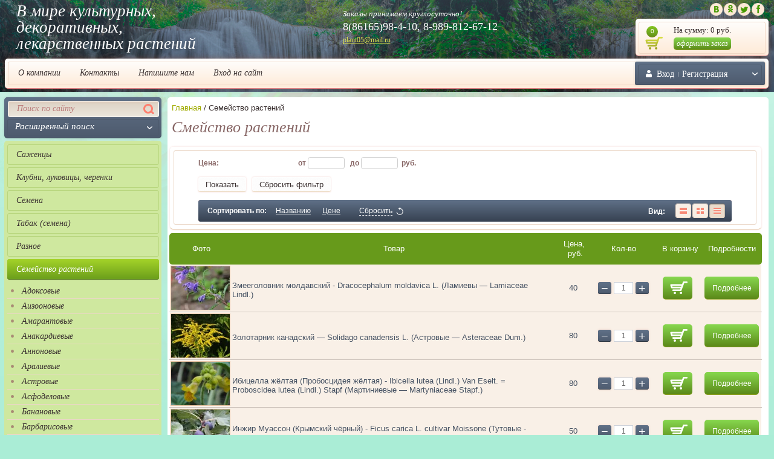

--- FILE ---
content_type: text/html; charset=utf-8
request_url: https://rasteniy10.ru/internet-magazin/folder/smeystvo-rasteniy/p/5
body_size: 20497
content:

<!doctype html>
<html lang="ru">
<head>
<meta charset="utf-8">
<meta name="robots" content="all"/>
<title>Смейство растений стр.6</title>
<meta name="description" content="Смейство растений стр.6">
<meta name="keywords" content="Смейство растений стр.6">
<meta name="SKYPE_TOOLBAR" content="SKYPE_TOOLBAR_PARSER_COMPATIBLE">


<script src="/g/libs/jquery/1.10.2/jquery.min.js"></script>

<meta name="yandex-verification" content="9af038a6ec79e309" />
<meta name='wmail-verification' content='de2003b987500472abb6ac08b332350c' />
<meta name="yandex-verification" content="6f723815747c2935" />
<meta name="google-site-verification" content="rpv5P4KXVAIfMZV-0XBr6FHUhtWiWGSfK5wb7aEwnG4" />
<meta name="cmsmagazine" content="86368d8963b4f0f96b434aafa426cd49" />

            <!-- 46b9544ffa2e5e73c3c971fe2ede35a5 -->
            <script src='/shared/s3/js/lang/ru.js'></script>
            <script src='/shared/s3/js/common.min.js'></script>
        <link rel='stylesheet' type='text/css' href='/shared/s3/css/calendar.css' /><link rel='stylesheet' type='text/css' href='/shared/highslide-4.1.13/highslide.min.css'/>
<script type='text/javascript' src='/shared/highslide-4.1.13/highslide-full.packed.js'></script>
<script type='text/javascript'>
hs.graphicsDir = '/shared/highslide-4.1.13/graphics/';
hs.outlineType = null;
hs.showCredits = false;
hs.lang={cssDirection:'ltr',loadingText:'Загрузка...',loadingTitle:'Кликните чтобы отменить',focusTitle:'Нажмите чтобы перенести вперёд',fullExpandTitle:'Увеличить',fullExpandText:'Полноэкранный',previousText:'Предыдущий',previousTitle:'Назад (стрелка влево)',nextText:'Далее',nextTitle:'Далее (стрелка вправо)',moveTitle:'Передвинуть',moveText:'Передвинуть',closeText:'Закрыть',closeTitle:'Закрыть (Esc)',resizeTitle:'Восстановить размер',playText:'Слайд-шоу',playTitle:'Слайд-шоу (пробел)',pauseText:'Пауза',pauseTitle:'Приостановить слайд-шоу (пробел)',number:'Изображение %1/%2',restoreTitle:'Нажмите чтобы посмотреть картинку, используйте мышь для перетаскивания. Используйте клавиши вперёд и назад'};</script>
<link rel="canonical" href="https://rasteniy10.ru/internet-magazin/folder/smeystvo-rasteniy">
<!--s3_require-->
<link rel="stylesheet" href="/g/basestyle/1.0.1/user/user.css" type="text/css"/>
<link rel="stylesheet" href="/g/basestyle/1.0.1/user/user.blue.css" type="text/css"/>
<script type="text/javascript" src="/g/basestyle/1.0.1/user/user.js" async></script>
<!--/s3_require-->

			
		
		
		
			<link rel="stylesheet" type="text/css" href="/g/shop2v2/default/css/theme.less.css">		
			<script type="text/javascript" src="/g/printme.js"></script>
		<script type="text/javascript" src="/g/shop2v2/default/js/tpl.js"></script>
		<script type="text/javascript" src="/g/shop2v2/default/js/baron.min.js"></script>
		
			<script type="text/javascript" src="/g/shop2v2/default/js/shop2.2.js"></script>
		
	<script type="text/javascript">shop2.init({"productRefs": [],"apiHash": {"getPromoProducts":"eb0efe285d3717d876871aa22941d767","getSearchMatches":"ce026cd11337d0e28e58a69977587004","getFolderCustomFields":"4dbd5e48b8ca9308a4f1e3f3ba285336","getProductListItem":"7873fe8775f3a6a5c7bbd55a5af81078","cartAddItem":"37c3bd04d84eb7c3b0b0fa0b77ba8227","cartRemoveItem":"8ef1fe1434eb8915815eac6343a4d429","cartUpdate":"9db842ea626db4870b381de5d7df672c","cartRemoveCoupon":"4570e8de08953b9c01baaf366533eb08","cartAddCoupon":"835453210dd485af20191d4753b44f6d","deliveryCalc":"e9fb642158585cf120538fd71b58d50a","printOrder":"57c5a3446a6d035d0f569bed853f2c85","cancelOrder":"55732b0ae6ca7bb39fd8e231ca430a0c","cancelOrderNotify":"888b71edba4a392a27227b753c0be4db","repeatOrder":"655ff71b2cf62a718572c2713112b853","paymentMethods":"8e137cb22a36efa916165ec2d3095ee5","compare":"018d52eb43c44f03fa9d6864a4286038"},"hash": null,"verId": 129042,"mode": "folder","step": "","uri": "/internet-magazin","IMAGES_DIR": "/d/","my": {"list_picture_enlarge":true,"accessory":"\u0410\u043a\u0441\u0435\u0441\u0441\u0443\u0430\u0440\u044b","kit":"\u041a\u043e\u043c\u043f\u043b\u0435\u043a\u0442","recommend":"\u0420\u0435\u043a\u043e\u043c\u0435\u043d\u0434\u0443\u0435\u043c\u044b\u0435","similar":"\u041f\u043e\u0445\u043e\u0436\u0438\u0435","modification":"\u041c\u043e\u0434\u0438\u0444\u0438\u043a\u0430\u0446\u0438\u0438","pricelist_hide_options":true,"hide_article":true,"s3_img_method":"c"},"shop2_cart_order_payments": 1,"cf_margin_price_enabled": 0,"maps_yandex_key":"","maps_google_key":""});shop2.filter._pre_params = "&s[folder_id]=163671806";</script>
<style type="text/css">.product-item-thumb {width: 210px;}.product-item-thumb .product-image, .product-item-simple .product-image {height: 160px;width: 210px;}.product-item-thumb .product-amount .amount-title {width: 114px;}.product-item-thumb .product-price {width: 160px;}.shop2-product .product-side-l {width: 230px;}.shop2-product .product-image {height: 160px;width: 230px;}.shop2-product .product-thumbnails li {width: 66px;height: 66px;}</style>
<link rel="stylesheet" href="/t/v870/images/theme20/styles.scss.css"> 
<link href="/t/v870/images/stylesseo.css" rel="stylesheet" type="text/css" />
<script src="/g/libs/jquery-bxslider/4.1.1/jquery.bxslider.min.js"></script>
<script src="/g/s3/shop2/fly/0.0.1/s3.shop2.fly.js"></script>
<script src="/g/s3/shop2/popup/0.0.1/s3.shop2.popup.js"></script>
<script src="/g/templates/shop2/2.7.2/js/main.js" charset="utf-8"></script>
<script src="/t/v870/images/theme20/drop_down.js" charset="utf-8"></script>

    
        <script>
            $(function(){
                $.s3Shop2Fly();
            });
        </script>
    

    
        <script>
            $(function(){
                $.s3Shop2Popup();
            });
        </script>
    

<!--[if lt IE 10]>
<script src="/g/libs/ie9-svg-gradient/0.0.1/ie9-svg-gradient.min.js"></script>
<script src="/g/libs/jquery-placeholder/2.0.7/jquery.placeholder.min.js"></script>
<script src="/g/libs/jquery-textshadow/0.0.1/jquery.textshadow.min.js"></script>
<script src="/g/s3/misc/ie/0.0.1/ie.js"></script>
<![endif]-->
<!--[if lt IE 9]>
<script src="/g/libs/html5shiv/html5.js"></script>
<![endif]-->

<script type="text/javascript">
	hs.dimmingOpacity = 0.4
</script>

</head>
<body>
	<div class="my-wr">
<div class="site-wrapper">
    <div class="site-wrapper-in">
        <header role="banner" class="header">
            <div class="site-header-in">
                <ul class="site-header-in2">
                    <li class="company">
                                                <div class="company-name"><a href="http://rasteniy10.ru">В мире культурных,  декоративных,  лекарственных растений</a></div>
                        <div class="company-desc"></div>
                    </li>
                    <li class="contacts-top">
                        <div class="company-phone-tit">Заказы принимаем круглосуточно!</div>
                        <p>8(86165)98-4-10, 8-989-812-67-12</p>
                                                <div class="company-mail"><a href="mailto:plant05@mail.ru">plant05@mail.ru</a></div>
                                            </li>
                    <li class="header-right-container">
                        <div class="block-social">
                                                            <a href="http://vk.com/"><img src="/d/soc1.png" alt="" /></a>
                                                            <a href="http://ok.ru/"><img src="/d/soc2.png" alt="" /></a>
                                                            <a href="https://twitter.com/"><img src="/d/soc3.png" alt="" /></a>
                                                            <a href="https://www.facebook.com/"><img src="/d/soc4.png" alt="" /></a>
                                                    </div>
                        <div id="shop2-cart-preview">
    <div class="shop-cart-wr">
        <div class="shop-cart-in">
            <div class="shop-cart-amaunt">
                <span>0</span>
            </div>
            <div class="shop-cart-summa">
                На сумму: 0 руб.
                <div><a class="color-1" href="/internet-magazin/cart">оформить заказ</a></div>
            </div>
        </div>
    </div>
</div><!-- Cart Preview -->                    </li>
                </ul>
                <div class="tmenu">
                    <div class="tmenu-in">
                        <div class="block-user">
    <form method="post" action="/vhod-na-sayt" class="user-open">
    	        <div class="field_login">
            <label for="login">E-mail:</label><br>
            <input type="text" name="login" id="login" tabindex="1" value="" />
        </div>
        <div class="field_password">
            <label for="password">Пароль:</label><br>
            <input type="password" name="password" id="password" tabindex="2" value="" /><input type="submit" class="color-2" value="Войти">
            <div class="clearfix"></div>
        </div>
        <a href="/vhod-na-sayt/register" class="user-registration">Регистрация</a><a href="/vhod-na-sayt/forgot_password" class="user-forgot">Забыли пароль?</a>
            <re-captcha data-captcha="recaptcha"
     data-name="captcha"
     data-sitekey="6LcYvrMcAAAAAKyGWWuW4bP1De41Cn7t3mIjHyNN"
     data-lang="ru"
     data-rsize="invisible"
     data-type="image"
     data-theme="light"></re-captcha></form>
    <div class="block-user-title">
        <div class="block-user-title-in">
            Вход<span></span>Регистрация
        </div>
    </div>
</div>                                                <nav>
                            <ul class="menu-top">
                            <li ><a href="/about" >О компании</a></li><li ><a href="/contacts" >Контакты</a></li><li ><a href="/mail" >Напишите нам</a></li><li ><a href="/vhod-na-sayt" >Вход на сайт</a></li>                            </ul>
                        </nav>
                                            </div>
                </div>
            </div>
        </header><!-- .header-->
        <div class="content-wrapper clear-self">
            <aside role="complementary" class="sidebar left">
                	
    
<div class="search-left">
    <div class="search-wr">
        <div class="site-search">
            <form action="/search" method="get">
                <input name="search" type="text" placeholder="Поиск по сайту">
                <button type="submit"></button>
            <re-captcha data-captcha="recaptcha"
     data-name="captcha"
     data-sitekey="6LcYvrMcAAAAAKyGWWuW4bP1De41Cn7t3mIjHyNN"
     data-lang="ru"
     data-rsize="invisible"
     data-type="image"
     data-theme="light"></re-captcha></form>
        </div>
        <div class="shop-search-title ">Расширенный поиск<ins></ins></div>
    </div>
    <form action="/internet-magazin/search" enctype="multipart/form-data" class="dropdown-search ">
    	<div class="shop-search-container">
        <input type="hidden" name="sort_by" value=""/>
        
                    <div class="from-to">
                <div class="row-title">Цена (руб.):</div>
                <label><span>от</span>&nbsp;<input name="s[price][min]" type="text" class="small" value="" class="first" /></label>
                &nbsp;
                <label><span>до</span>&nbsp;<input name="s[price][max]" type="text" class="small" value="" /></label>
            </div>
        
                    <div class="field">
                <div class="row-title" for="shop2-name">Название:</div>
                <input type="text" name="s[name]" id="shop2-name" value="" />
            </div>
                        
                    <div class="field">
                <div class="row-title">Выберите категорию:</div>
                <select name="s[folder_id]" id="s[folder_id]">
                    <option value="">Все</option>
                                                                                                                    <option value="162263806" >
                                 Саженцы
                            </option>
                                                                                                <option value="162264006" >
                                 Клубни, луковицы, черенки
                            </option>
                                                                                                <option value="162263606" >
                                 Семена
                            </option>
                                                                                                <option value="225013806" >
                                 Табак (семена)
                            </option>
                                                                                                <option value="165502606" >
                                 Разное
                            </option>
                                                                                                <option value="163671806" >
                                 Семейство растений
                            </option>
                                                                                                <option value="165109806" >
                                &raquo; Адоксовые
                            </option>
                                                                                                <option value="164989406" >
                                &raquo; Аизооновые
                            </option>
                                                                                                <option value="201142406" >
                                &raquo; Амарантовые
                            </option>
                                                                                                <option value="200979406" >
                                &raquo; Анакардиевые
                            </option>
                                                                                                <option value="164558606" >
                                &raquo; Анноновые
                            </option>
                                                                                                <option value="165774206" >
                                &raquo; Аралиевые
                            </option>
                                                                                                <option value="164461406" >
                                &raquo; Астровые
                            </option>
                                                                                                <option value="198244806" >
                                &raquo; Асфоделовые
                            </option>
                                                                                                <option value="166175406" >
                                &raquo; Банановые
                            </option>
                                                                                                <option value="164558406" >
                                &raquo; Барбарисовые
                            </option>
                                                                                                <option value="177756886" >
                                &raquo; Бересклетовые
                            </option>
                                                                                                <option value="281290086" >
                                &raquo; Берёзовые
                            </option>
                                                                                                <option value="168612406" >
                                &raquo; Бигноневые
                            </option>
                                                                                                <option value="164526806" >
                                &raquo; Бобовые
                            </option>
                                                                                                <option value="187535686" >
                                &raquo; Буковые
                            </option>
                                                                                                <option value="164860206" >
                                &raquo; Бурачниковые
                            </option>
                                                                                                <option value="165111206" >
                                &raquo; Вербеновые
                            </option>
                                                                                                <option value="6992902" >
                                &raquo; Вересковые
                            </option>
                                                                                                <option value="165226406" >
                                &raquo; Виноградовые
                            </option>
                                                                                                <option value="164883206" >
                                &raquo; Ворсянковые
                            </option>
                                                                                                <option value="164752206" >
                                &raquo; Вьюнковые
                            </option>
                                                                                                <option value="168259206" >
                                &raquo; Гвоздичные
                            </option>
                                                                                                <option value="164562206" >
                                &raquo; Гиацинтовые
                            </option>
                                                                                                <option value="164560606" >
                                &raquo; Гинкговые
                            </option>
                                                                                                <option value="197643806" >
                                &raquo; Гречишные
                            </option>
                                                                                                <option value="216753606" >
                                &raquo; Дербенниковые
                            </option>
                                                                                                <option value="165417606" >
                                &raquo; Диоскорейные
                            </option>
                                                                                                <option value="165544806" >
                                &raquo; Жимолостные
                            </option>
                                                                                                <option value="165026206" >
                                &raquo; Злаки
                            </option>
                                                                                                <option value="215796909" >
                                &raquo; Ирисовые
                            </option>
                                                                                                <option value="164460006" >
                                &raquo; Кактусовые
                            </option>
                                                                                                <option value="165582006" >
                                &raquo; Кизиловые
                            </option>
                                                                                                <option value="379487406" >
                                &raquo; Кипарисовые
                            </option>
                                                                                                <option value="168330806" >
                                &raquo; Кипрейные
                            </option>
                                                                                                <option value="206375686" >
                                &raquo; Кирказоновые
                            </option>
                                                                                                <option value="216226206" >
                                &raquo; Кисличные
                            </option>
                                                                                                <option value="326564309" >
                                &raquo; Клекачковые
                            </option>
                                                                                                <option value="373548509" >
                                &raquo; Клеомовые
                            </option>
                                                                                                <option value="489958513" >
                                &raquo; Коммелиновые
                            </option>
                                                                                                <option value="164901606" >
                                &raquo; Крестоцветные
                            </option>
                                                                                                <option value="165576606" >
                                &raquo; Крушиновые
                            </option>
                                                                                                <option value="166489406" >
                                &raquo; Кутровые
                            </option>
                                                                                                <option value="187762086" >
                                &raquo; Лавровые
                            </option>
                                                                                                <option value="164859806" >
                                &raquo; Лаконосовые
                            </option>
                                                                                                <option value="164881006" >
                                &raquo; Ламиевые
                            </option>
                                                                                                <option value="165110606" >
                                &raquo; Ластовневые
                            </option>
                                                                                                <option value="166083806" >
                                &raquo; Лимонниковые
                            </option>
                                                                                                <option value="350356909" >
                                &raquo; Лотосовые
                            </option>
                                                                                                <option value="183410406" >
                                &raquo; Лоховые
                            </option>
                                                                                                <option value="164562006" >
                                &raquo; Луковые
                            </option>
                                                                                                <option value="164885206" >
                                &raquo; Лютиковые
                            </option>
                                                                                                <option value="164885406" >
                                &raquo; Маковые
                            </option>
                                                                                                <option value="164754806" >
                                &raquo; Мальвовые
                            </option>
                                                                                                <option value="165036606" >
                                &raquo; Маревые
                            </option>
                                                                                                <option value="164903206" >
                                &raquo; Мартиниевые
                            </option>
                                                                                                <option value="165986006" >
                                &raquo; Маслиновые
                            </option>
                                                                                                <option value="130719686" >
                                &raquo; Миртовые
                            </option>
                                                                                                <option value="167982206" >
                                &raquo; Молочайные
                            </option>
                                                                                                <option value="161953508" >
                                &raquo; Монтиевые
                            </option>
                                                                                                <option value="164752406" >
                                &raquo; Норичниковые
                            </option>
                                                                                                <option value="377832806" >
                                &raquo; Ночецветные
                            </option>
                                                                                                <option value="164461006" >
                                &raquo; Ореховые
                            </option>
                                                                                                <option value="222741206" >
                                &raquo; Осоковые
                            </option>
                                                                                                <option value="200073006" >
                                &raquo; Пальмовые
                            </option>
                                                                                                <option value="204892686" >
                                &raquo; Парнолистниковые
                            </option>
                                                                                                <option value="164859006" >
                                &raquo; Паслёновые
                            </option>
                                                                                                <option value="168432206" >
                                &raquo; Подорожниковые
                            </option>
                                                                                                <option value="185911606" >
                                &raquo; Портулаковые
                            </option>
                                                                                                <option value="232536509" >
                                &raquo; Резедовые
                            </option>
                                                                                                <option value="165503206" >
                                &raquo; Розоцветные
                            </option>
                                                                                                <option value="164460606" >
                                &raquo; Рутовые
                            </option>
                                                                                                <option value="164461206" >
                                &raquo; Самшитовые
                            </option>
                                                                                                <option value="165034006" >
                                &raquo; Сапиндовые
                            </option>
                                                                                                <option value="166097406" >
                                &raquo; Сельдерейные
                            </option>
                                                                                                <option value="165542006" >
                                &raquo; Симабуровые
                            </option>
                                                                                                <option value="165985206" >
                                &raquo; Сосновые
                            </option>
                                                                                                <option value="201884406" >
                                &raquo; Спаржевые
                            </option>
                                                                                                <option value="185059486" >
                                &raquo; Тамарисковые
                            </option>
                                                                                                <option value="165475206" >
                                &raquo; Тутовые
                            </option>
                                                                                                <option value="166361206" >
                                &raquo; Тыквенные
                            </option>
                                                                                                <option value="185389006" >
                                &raquo; Эбеновые
                            </option>
                                                            </select>
            </div>

            <div id="shop2_search_custom_fields"></div>
        
                
                    <div class="field">
                <div class="row-title">Производитель:</div>
                <select name="s[vendor_id]">
                    <option value="">Все</option>          
                                            <option value="17610606" >Секуринега полукустарниковая — Flueggea suffruticosa (Pall.) Baill. (=) Securinega suffruticosa (Pal</option>
                                    </select>
            </div>
        
                    <div class="field">
                <div class="row-title">Новинка:</div>
                <select name="s[new]">
                    <option value="">Все</option>
                    <option value="1">да</option>
                    <option value="0">нет</option>
                </select>
            </div>
        
                    <div class="field">
                <div class="row-title">Спецпредложение:</div>
                <select name="s[special]">
                    <option value="">Все</option>
                    <option value="1">да</option>
                    <option value="0">нет</option>
                </select>
            </div>
        
                    <div class="field">
                <div class="row-title">Результатов на странице:</div>
                <select name="s[products_per_page]">
                                                                                        <option value="5">5</option>
                                                                    <option value="20">20</option>
                                                                    <option value="35">35</option>
                                                                    <option value="50">50</option>
                                                                    <option value="65">65</option>
                                                                    <option value="80">80</option>
                                                                    <option value="95">95</option>
                                    </select>
            </div>
        
        <div class="clear-container"></div>
        <div class="search-btn">
            <input type="submit" class="color-2" value="Найти">
        </div>
        </div>
    <re-captcha data-captcha="recaptcha"
     data-name="captcha"
     data-sitekey="6LcYvrMcAAAAAKyGWWuW4bP1De41Cn7t3mIjHyNN"
     data-lang="ru"
     data-rsize="invisible"
     data-type="image"
     data-theme="light"></re-captcha></form>
</div>                                <nav>
                <ul class="categories">
                                                                            <li ><a class="" href="/internet-magazin/folder/178150601">Саженцы<span></span></a>
                                                                                                                                </li>
                                                                                                                <li ><a class="" href="/internet-magazin/folder/178151801">Клубни, луковицы, черенки<span></span></a>
                                                                                                                                </li>
                                                                                                                <li ><a class="" href="/internet-magazin/folder/178148201">Семена<span></span></a>
                                                                                                                                </li>
                                                                                                                <li ><a class="" href="/internet-magazin/folder/tabak">Табак (семена)<span></span></a>
                                                                                                                                </li>
                                                                                                                <li ><a class="" href="/internet-magazin/folder/raznoye">Разное<span></span></a>
                                                                                                                                </li>
                                                                                                                <li  class="current active"><a class="active" href="/internet-magazin/folder/smeystvo-rasteniy">Семейство растений<span></span></a>
                                                                                                                                <ul style="display:none;">
                                                                                    <li ><a href="/internet-magazin/folder/adoksovyye"><ins></ins>Адоксовые</a>
                                                                                                                                </li>
                                                                                                                <li ><a href="/internet-magazin/folder/aizoonovyye"><ins></ins>Аизооновые</a>
                                                                                                                                </li>
                                                                                                                <li ><a href="/internet-magazin/folder/amarantovyye"><ins></ins>Амарантовые</a>
                                                                                                                                </li>
                                                                                                                <li ><a href="/internet-magazin/folder/anakardiyevyye"><ins></ins>Анакардиевые</a>
                                                                                                                                </li>
                                                                                                                <li ><a href="/internet-magazin/folder/annonovyye"><ins></ins>Анноновые</a>
                                                                                                                                </li>
                                                                                                                <li ><a href="/internet-magazin/folder/araliyevyye"><ins></ins>Аралиевые</a>
                                                                                                                                </li>
                                                                                                                <li ><a href="/internet-magazin/folder/astrovyye"><ins></ins>Астровые</a>
                                                                                                                                </li>
                                                                                                                <li ><a href="/internet-magazin/folder/asfodelovyye-1"><ins></ins>Асфоделовые</a>
                                                                                                                                </li>
                                                                                                                <li ><a href="/internet-magazin/folder/bananovyye"><ins></ins>Банановые</a>
                                                                                                                                </li>
                                                                                                                <li ><a href="/internet-magazin/folder/barbarisovyye"><ins></ins>Барбарисовые</a>
                                                                                                                                </li>
                                                                                                                <li ><a href="/internet-magazin/folder/bereskletovyye"><ins></ins>Бересклетовые</a>
                                                                                                                                </li>
                                                                                                                <li ><a href="/internet-magazin/folder/berezovye"><ins></ins>Берёзовые</a>
                                                                                                                                </li>
                                                                                                                <li ><a href="/internet-magazin/folder/bignonevyye"><ins></ins>Бигноневые</a>
                                                                                                                                </li>
                                                                                                                <li ><a href="/internet-magazin/folder/bobovyye"><ins></ins>Бобовые</a>
                                                                                                                                </li>
                                                                                                                <li ><a href="/internet-magazin/folder/bukovyye"><ins></ins>Буковые</a>
                                                                                                                                </li>
                                                                                                                <li ><a href="/internet-magazin/folder/burachnikovyye"><ins></ins>Бурачниковые</a>
                                                                                                                                </li>
                                                                                                                <li ><a href="/internet-magazin/folder/verbenovyye"><ins></ins>Вербеновые</a>
                                                                                                                                </li>
                                                                                                                <li ><a href="/internet-magazin/folder/vereskovye"><ins></ins>Вересковые</a>
                                                                                                                                </li>
                                                                                                                <li ><a href="/internet-magazin/folder/vinogradovyye"><ins></ins>Виноградовые</a>
                                                                                                                                </li>
                                                                                                                <li ><a href="/internet-magazin/folder/vorsyankovyye"><ins></ins>Ворсянковые</a>
                                                                                                                                </li>
                                                                                                                <li ><a href="/internet-magazin/folder/vyunkovyye"><ins></ins>Вьюнковые</a>
                                                                                                                                </li>
                                                                                                                <li ><a href="/internet-magazin/folder/gvozdichnyye"><ins></ins>Гвоздичные</a>
                                                                                                                                </li>
                                                                                                                <li ><a href="/internet-magazin/folder/giatsintovyye"><ins></ins>Гиацинтовые</a>
                                                                                                                                </li>
                                                                                                                <li ><a href="/internet-magazin/folder/ginkgovyye"><ins></ins>Гинкговые</a>
                                                                                                                                </li>
                                                                                                                <li ><a href="/internet-magazin/folder/grechishnyye"><ins></ins>Гречишные</a>
                                                                                                                                </li>
                                                                                                                <li ><a href="/internet-magazin/folder/derbennikovyye"><ins></ins>Дербенниковые</a>
                                                                                                                                </li>
                                                                                                                <li ><a href="/internet-magazin/folder/dioskoreynyye"><ins></ins>Диоскорейные</a>
                                                                                                                                </li>
                                                                                                                <li ><a href="/internet-magazin/folder/zhimolostnyye"><ins></ins>Жимолостные</a>
                                                                                                                                </li>
                                                                                                                <li ><a href="/internet-magazin/folder/zlaki"><ins></ins>Злаки</a>
                                                                                                                                </li>
                                                                                                                <li ><a href="/internet-magazin/folder/irisovye"><ins></ins>Ирисовые</a>
                                                                                                                                </li>
                                                                                                                <li ><a href="/internet-magazin/folder/kaktusovyye"><ins></ins>Кактусовые</a>
                                                                                                                                </li>
                                                                                                                <li ><a href="/internet-magazin/folder/kizilovyye"><ins></ins>Кизиловые</a>
                                                                                                                                </li>
                                                                                                                <li ><a href="/internet-magazin/folder/kiparisovyye"><ins></ins>Кипарисовые</a>
                                                                                                                                </li>
                                                                                                                <li ><a href="/internet-magazin/folder/kipreynyye"><ins></ins>Кипрейные</a>
                                                                                                                                </li>
                                                                                                                <li ><a href="/internet-magazin/folder/kirkazonovye"><ins></ins>Кирказоновые</a>
                                                                                                                                </li>
                                                                                                                <li ><a href="/internet-magazin/folder/kislichnyye"><ins></ins>Кисличные</a>
                                                                                                                                </li>
                                                                                                                <li ><a href="/internet-magazin/folder/klekachkovye"><ins></ins>Клекачковые</a>
                                                                                                                                </li>
                                                                                                                <li ><a href="/internet-magazin/folder/kleomovye"><ins></ins>Клеомовые</a>
                                                                                                                                </li>
                                                                                                                <li ><a href="/internet-magazin/folder/kommelinovye"><ins></ins>Коммелиновые</a>
                                                                                                                                </li>
                                                                                                                <li ><a href="/internet-magazin/folder/krestotsvetnyye"><ins></ins>Крестоцветные</a>
                                                                                                                                </li>
                                                                                                                <li ><a href="/internet-magazin/folder/krushinovyye"><ins></ins>Крушиновые</a>
                                                                                                                                </li>
                                                                                                                <li ><a href="/internet-magazin/folder/kutrovyye"><ins></ins>Кутровые</a>
                                                                                                                                </li>
                                                                                                                <li ><a href="/internet-magazin/folder/lavrovyye"><ins></ins>Лавровые</a>
                                                                                                                                </li>
                                                                                                                <li ><a href="/internet-magazin/folder/lakonosovyye"><ins></ins>Лаконосовые</a>
                                                                                                                                </li>
                                                                                                                <li ><a href="/internet-magazin/folder/lamiyevyye"><ins></ins>Ламиевые</a>
                                                                                                                                </li>
                                                                                                                <li ><a href="/internet-magazin/folder/lastovnevyye"><ins></ins>Ластовневые</a>
                                                                                                                                </li>
                                                                                                                <li ><a href="/internet-magazin/folder/limonnikovyye"><ins></ins>Лимонниковые</a>
                                                                                                                                </li>
                                                                                                                <li ><a href="/internet-magazin/folder/lotosovye"><ins></ins>Лотосовые</a>
                                                                                                                                </li>
                                                                                                                <li ><a href="/internet-magazin/folder/lokhovyye"><ins></ins>Лоховые</a>
                                                                                                                                </li>
                                                                                                                <li ><a href="/internet-magazin/folder/lukovyye"><ins></ins>Луковые</a>
                                                                                                                                </li>
                                                                                                                <li ><a href="/internet-magazin/folder/lyutikovyye"><ins></ins>Лютиковые</a>
                                                                                                                                </li>
                                                                                                                <li ><a href="/internet-magazin/folder/makovyye"><ins></ins>Маковые</a>
                                                                                                                                </li>
                                                                                                                <li ><a href="/internet-magazin/folder/malvovyye"><ins></ins>Мальвовые</a>
                                                                                                                                </li>
                                                                                                                <li ><a href="/internet-magazin/folder/marevyye"><ins></ins>Маревые</a>
                                                                                                                                </li>
                                                                                                                <li ><a href="/internet-magazin/folder/martiniyevyye"><ins></ins>Мартиниевые</a>
                                                                                                                                </li>
                                                                                                                <li ><a href="/internet-magazin/folder/maslinovyye"><ins></ins>Маслиновые</a>
                                                                                                                                </li>
                                                                                                                <li ><a href="/internet-magazin/folder/mirtovyye"><ins></ins>Миртовые</a>
                                                                                                                                </li>
                                                                                                                <li ><a href="/internet-magazin/folder/molochaynyye"><ins></ins>Молочайные</a>
                                                                                                                                </li>
                                                                                                                <li ><a href="/internet-magazin/folder/montievye"><ins></ins>Монтиевые</a>
                                                                                                                                </li>
                                                                                                                <li ><a href="/internet-magazin/folder/norichnikovyye"><ins></ins>Норичниковые</a>
                                                                                                                                </li>
                                                                                                                <li ><a href="/internet-magazin/folder/nochetsvetnyye"><ins></ins>Ночецветные</a>
                                                                                                                                </li>
                                                                                                                <li ><a href="/internet-magazin/folder/orekhovyye"><ins></ins>Ореховые</a>
                                                                                                                                </li>
                                                                                                                <li ><a href="/internet-magazin/folder/osokovyye"><ins></ins>Осоковые</a>
                                                                                                                                </li>
                                                                                                                <li ><a href="/internet-magazin/folder/palmovyye-1"><ins></ins>Пальмовые</a>
                                                                                                                                </li>
                                                                                                                <li ><a href="/internet-magazin/folder/parnolistnikovyye"><ins></ins>Парнолистниковые</a>
                                                                                                                                </li>
                                                                                                                <li ><a href="/internet-magazin/folder/paslenovyye"><ins></ins>Паслёновые</a>
                                                                                                                                </li>
                                                                                                                <li ><a href="/internet-magazin/folder/podorozhnikovyye"><ins></ins>Подорожниковые</a>
                                                                                                                                </li>
                                                                                                                <li ><a href="/internet-magazin/folder/portulakovyye"><ins></ins>Портулаковые</a>
                                                                                                                                </li>
                                                                                                                <li ><a href="/internet-magazin/folder/rezedovye"><ins></ins>Резедовые</a>
                                                                                                                                </li>
                                                                                                                <li ><a href="/internet-magazin/folder/rozotsvetnyye"><ins></ins>Розоцветные</a>
                                                                                                                                </li>
                                                                                                                <li ><a href="/internet-magazin/folder/rutovyye"><ins></ins>Рутовые</a>
                                                                                                                                </li>
                                                                                                                <li ><a href="/internet-magazin/folder/samshitovyye"><ins></ins>Самшитовые</a>
                                                                                                                                </li>
                                                                                                                <li ><a href="/internet-magazin/folder/sapindovyye"><ins></ins>Сапиндовые</a>
                                                                                                                                </li>
                                                                                                                <li ><a href="/internet-magazin/folder/seldereynyye"><ins></ins>Сельдерейные</a>
                                                                                                                                </li>
                                                                                                                <li ><a href="/internet-magazin/folder/simaburovyye"><ins></ins>Симабуровые</a>
                                                                                                                                </li>
                                                                                                                <li ><a href="/internet-magazin/folder/sosnovyye"><ins></ins>Сосновые</a>
                                                                                                                                </li>
                                                                                                                <li ><a href="/internet-magazin/folder/sparzhevyye"><ins></ins>Спаржевые</a>
                                                                                                                                </li>
                                                                                                                <li ><a href="/internet-magazin/folder/tamariskovyye"><ins></ins>Тамарисковые</a>
                                                                                                                                </li>
                                                                                                                <li ><a href="/internet-magazin/folder/tutovyye"><ins></ins>Тутовые</a>
                                                                                                                                </li>
                                                                                                                <li ><a href="/internet-magazin/folder/tykvennyye"><ins></ins>Тыквенные</a>
                                                                                                                                </li>
                                                                                                                <li ><a href="/internet-magazin/folder/ebenovyye"><ins></ins>Эбеновые</a>
                                                                         </li></ul>
                                                 </li></ul>
                                  </nav>
                                                <nav>
                    <ul class="menu-left">
                    <li ><a href="/board" >Доска объявлений</a></li><li ><a href="/map" >Карта сайта</a></li><li ><a href="/gr-form" >Подписаться на рассылку</a></li><li ><a href="/users" >Пользователи</a></li>                    </ul>
                </nav>
                                                <article>
                    <div class="edit-block-title"><div class="edit-block-title-in"></div></div>
                    <div class="edit-block-body">
                        <p>&nbsp;</p>

<p>&nbsp;</p>
                    </div>
                </article>
                                
                <script type="text/javascript" src="/g/templates/solutions/all/form/gr-form.js"></script>
                                <div class="informers">
                    <object height="140" width="130" codebase="http://download.macromedia.com/pub/shockwave/cabs/flash/swflash.cab#version=6,0,40,0" classid="clsid:d27cdb6e-ae6d-11cf-96b8-444553540000">
<param name="wmode" value="transparent" />
<param name="src" value="http://flashbase.oml.ru/f/clock_2.swf" /><embed height="140" width="130" src="http://flashbase.oml.ru/f/clock_2.swf" wmode="transparent" type="application/x-shockwave-flash"></embed>
</object>
                </div>
                
            </aside> <!-- .sidebar-left -->
            <main role="main" class="main">
                <div class="content">
                    <div class="content-inner ">

                    
                    <div  class="content-in">
                                        
<div class="site-path" data-url="/"><a href="/">Главная</a> / Семейство растений</div>                    <div >
                    
                                        <h1>Смейство растений</h1>
                                        </div>
                    
	
	   
		
							
					
							
						
							
			
							
			
		
				
		
			
				

	

	<div class="shop2-filter-wrap">
	<div class="shop2-filter-in">	
	
			
			<form action="#" class="shop2-filter">
			<a id="shop2-filter"></a>

					<table class="table-filter-param">
									<tr class="type-text">
				<th>Цена:</th>
				<td class="parm-1">
					<label>
						<strong>от</strong> <input class="shop2-input-float" type="text" value="" name="s[price][min]" />
					</label>
					<label>
						<strong>до</strong> <input class="shop2-input-float" type="text" value="" name="s[price][max]" />
					</label>
					&nbsp;<strong>руб.</strong>
				</td>
			</tr>
			
			
										
			
			
			
			
		</table>
	

			<div class="result  hide">
				Найдено: <span id="filter-result">0</span>
				<span class="result-arrow">&nbsp;</span>
			</div>
			<a href="#" class="shop2-btn2 color-3 shop2-filter-go">Показать</a>
			<a href="/internet-magazin/folder/smeystvo-rasteniy/p/5" class="shop2-btn2 color-3">Сбросить фильтр</a>
			<div class="shop2-clear-container"></div>
		

		<re-captcha data-captcha="recaptcha"
     data-name="captcha"
     data-sitekey="6LcYvrMcAAAAAKyGWWuW4bP1De41Cn7t3mIjHyNN"
     data-lang="ru"
     data-rsize="invisible"
     data-type="image"
     data-theme="light"></re-captcha></form><!-- Filter -->
	


	
		
		
		
		
		
		
		
		
		

		<div class="shop2-sorting-panel-wr">
			<div class="sorting">
				<strong class="sort-title">Сортировать по:</strong>
				<a href="#" id="shop2-sorting-name" class="sort-param " data-name="name">Названию<span>&nbsp;</span></a>
				
									<a href="#" id="shop2-sorting-price" class="sort-param " data-name="price">Цене<span>&nbsp;</span></a>
				
				
				
				<a href="#" class="sort-reset"><ins>Сбросить</ins><span>&nbsp;</span></a>
			</div>

			<div class="view-shop">
				<strong>Вид:</strong>
				<a href="#" title="Список" data-value="simple" class="simple"><span>&nbsp;</span></a>
				<a href="#" title="Витрина" data-value="thumbs" class="thumbs"><span>&nbsp;</span></a>
				<a href="#" title="Прайс-лист" data-value="list" class="pricelist active-view"><span>&nbsp;</span></a>
			</div>
		</div>
		</div>                      
	</div>
			
			        



    
        
                                            
		<div class="shop2-pricelist-wr">
        	<div class="shop2-pricelist-in">
                <div class="shop2-pricelist">
                    <div class="tr">
                    	<div class="th column-image">
                    		Фото
                    	</div>
                        <div class="th column-name">Товар</div>
                                                                                                                            <div class="th column-price">Цена,<br> руб.</div>
                            <div class="th column-amount">Кол-во</div>
                            <div class="th column-add">В корзину</div>
                                                 <div class="th more">
                         	Подробности
                         </div>
                    </div>
                                         
        <script type="text/javascript">
            hs.align = 'center';
            hs.transitions = ['expand', 'crossfade'];
            hs.outlineType = 'rounded-white';
            hs.fadeInOut = true;

            hs.addSlideshow({
                slideshowGroup: 'product',
                interval: 5000,
                repeat: false,
                useControls: false,
                fixedControls: 'fit',
                overlayOptions: {
                    opacity: .75,
                    position: 'bottom center',
                    hideOnMouseOut: true
                }
            });
        </script>
    
<form class="shop2-product-item tr  first" method="post" action="/internet-magazin?mode=cart&amp;action=add" accept-charset="utf-8">
	<div class="td column-image">
		 <div class="product-image" style="width: 210px; height: 160px; line-height: 160px;">
                            <a class="highslide" href="/d/zmeegolovnik_moldavskij_cvety.jpg" onclick="return hs.expand(this, {slideshowGroup: 'product'});">
                    <img src="/thumb/2/cklCgQ7FVKlGCNuWMDQq7A/97c72/d/zmeegolovnik_moldavskij_cvety.jpg" alt="Змееголовник молдавский - Dracocephalum moldavica L. (Ламиевы — Lamiaceae Lindl.)" title="Змееголовник молдавский - Dracocephalum moldavica L. (Ламиевы — Lamiaceae Lindl.)" />
                </a>
                     </div>
	</div>
    <div class="td column-name">
        <input type="hidden" name="kind_id" value="2064432109" />
        <input type="hidden" name="product_id" value="1743883109" />
        <input type="hidden" name="meta" value="null" />

        

        <div class="product-wrapping">
            <div class="product-name">
                <a href="/internet-magazin/product/zmeegolovnik-moldavskij-dracocephalum-moldavica-l-lamievy-lamiaceae-lindl">Змееголовник молдавский - Dracocephalum moldavica L. (Ламиевы — Lamiaceae Lindl.)</a> 
                            </div>
            
                    </div>
                    
            </div>
    
    
    
        
            <div class="td column-price">
                        	<div class="price-current">40 </div>
        </div>
        
        
				

<div class="td column-amount">
	
		
    <div class="product-amount-in">
        			<button type="button" class="amount-minus color-2">&#8722;</button><input type="text" name="amount" data-kind="2064432109"  data-min="1" data-multiplicity="" maxlength="4" value="1" /><button type="button" class="amount-plus color-2">&#43;</button>
            </div>
    
    
    </div>        
        <div class="td column-add">
                <button class="shop2-product-btn color-1 buy" type="submit">
        <span>заказать</span>
    </button>
        </div>
        <div class="td more">
            <a href="/internet-magazin/product/zmeegolovnik-moldavskij-dracocephalum-moldavica-l-lamievy-lamiaceae-lindl">Подробнее</a>
        </div>
    <re-captcha data-captcha="recaptcha"
     data-name="captcha"
     data-sitekey="6LcYvrMcAAAAAKyGWWuW4bP1De41Cn7t3mIjHyNN"
     data-lang="ru"
     data-rsize="invisible"
     data-type="image"
     data-theme="light"></re-captcha></form>                     
        <script type="text/javascript">
            hs.align = 'center';
            hs.transitions = ['expand', 'crossfade'];
            hs.outlineType = 'rounded-white';
            hs.fadeInOut = true;

            hs.addSlideshow({
                slideshowGroup: 'product',
                interval: 5000,
                repeat: false,
                useControls: false,
                fixedControls: 'fit',
                overlayOptions: {
                    opacity: .75,
                    position: 'bottom center',
                    hideOnMouseOut: true
                }
            });
        </script>
    
<form class="shop2-product-item tr " method="post" action="/internet-magazin?mode=cart&amp;action=add" accept-charset="utf-8">
	<div class="td column-image">
		 <div class="product-image" style="width: 210px; height: 160px; line-height: 160px;">
                            <a class="highslide" href="/d/Золотарник_канадский.jpg" onclick="return hs.expand(this, {slideshowGroup: 'product'});">
                    <img src="/thumb/2/cIKQzdjfjIlOOTn2d3ITVg/97c72/d/%D0%97%D0%BE%D0%BB%D0%BE%D1%82%D0%B0%D1%80%D0%BD%D0%B8%D0%BA_%D0%BA%D0%B0%D0%BD%D0%B0%D0%B4%D1%81%D0%BA%D0%B8%D0%B9.jpg" alt="Золотарник канадский — Solidago canadensis L. (Астровые — Asteraceae Dum.)" title="Золотарник канадский — Solidago canadensis L. (Астровые — Asteraceae Dum.)" />
                </a>
                     </div>
	</div>
    <div class="td column-name">
        <input type="hidden" name="kind_id" value="1112977606" />
        <input type="hidden" name="product_id" value="971958006" />
        <input type="hidden" name="meta" value="null" />

        

        <div class="product-wrapping">
            <div class="product-name">
                <a href="/internet-magazin/product/zolotarnik-kanadskiy-solidago-canadensis-l">Золотарник канадский — Solidago canadensis L. (Астровые — Asteraceae Dum.)</a> 
                            </div>
            
                    </div>
                    
            </div>
    
    
    
        
            <div class="td column-price">
                        	<div class="price-current">80 </div>
        </div>
        
        
				

<div class="td column-amount">
	
		
    <div class="product-amount-in">
        			<button type="button" class="amount-minus color-2">&#8722;</button><input type="text" name="amount" data-kind="1112977606"  data-min="1" data-multiplicity="" maxlength="4" value="1" /><button type="button" class="amount-plus color-2">&#43;</button>
            </div>
    
    
    </div>        
        <div class="td column-add">
                <button class="shop2-product-btn color-1 buy" type="submit">
        <span>заказать</span>
    </button>
        </div>
        <div class="td more">
            <a href="/internet-magazin/product/zolotarnik-kanadskiy-solidago-canadensis-l">Подробнее</a>
        </div>
    <re-captcha data-captcha="recaptcha"
     data-name="captcha"
     data-sitekey="6LcYvrMcAAAAAKyGWWuW4bP1De41Cn7t3mIjHyNN"
     data-lang="ru"
     data-rsize="invisible"
     data-type="image"
     data-theme="light"></re-captcha></form>                     
        <script type="text/javascript">
            hs.align = 'center';
            hs.transitions = ['expand', 'crossfade'];
            hs.outlineType = 'rounded-white';
            hs.fadeInOut = true;

            hs.addSlideshow({
                slideshowGroup: 'product',
                interval: 5000,
                repeat: false,
                useControls: false,
                fixedControls: 'fit',
                overlayOptions: {
                    opacity: .75,
                    position: 'bottom center',
                    hideOnMouseOut: true
                }
            });
        </script>
    
<form class="shop2-product-item tr " method="post" action="/internet-magazin?mode=cart&amp;action=add" accept-charset="utf-8">
	<div class="td column-image">
		 <div class="product-image" style="width: 210px; height: 160px; line-height: 160px;">
                            <a class="highslide" href="/d/prob_53-19_214.jpg" onclick="return hs.expand(this, {slideshowGroup: 'product'});">
                    <img src="/thumb/2/_05lccaNqG-mkUr1SclOBA/97c72/d/prob_53-19_214.jpg" alt="Ибицелла жёлтая (Пробосцидея жёлтая) - Ibicella lutea (Lindl.) Van Eselt. = Proboscidea lutea (Lindl.) Stapf (Мартиниевые — Martyniaceae Stapf.)" title="Ибицелла жёлтая (Пробосцидея жёлтая) - Ibicella lutea (Lindl.) Van Eselt. = Proboscidea lutea (Lindl.) Stapf (Мартиниевые — Martyniaceae Stapf.)" />
                </a>
                     </div>
	</div>
    <div class="td column-name">
        <input type="hidden" name="kind_id" value="149055502" />
        <input type="hidden" name="product_id" value="104123102" />
        <input type="hidden" name="meta" value="null" />

        

        <div class="product-wrapping">
            <div class="product-name">
                <a href="/internet-magazin/product/ibicella-zheltaya-proboscideya-zheltaya-ibicella-lutea-lindl-van-eselt-proboscidea-lutea-lindl-stapf-martinievye-martyniaceae-stapf">Ибицелла жёлтая (Пробосцидея жёлтая) - Ibicella lutea (Lindl.) Van Eselt. = Proboscidea lutea (Lindl.) Stapf (Мартиниевые — Martyniaceae Stapf.)</a> 
                            </div>
            
                    </div>
                    
            </div>
    
    
    
        
            <div class="td column-price">
                        	<div class="price-current">80 </div>
        </div>
        
        
				

<div class="td column-amount">
	
		
    <div class="product-amount-in">
        			<button type="button" class="amount-minus color-2">&#8722;</button><input type="text" name="amount" data-kind="149055502"  data-min="1" data-multiplicity="" maxlength="4" value="1" /><button type="button" class="amount-plus color-2">&#43;</button>
            </div>
    
    
    </div>        
        <div class="td column-add">
                <button class="shop2-product-btn color-1 buy" type="submit">
        <span>заказать</span>
    </button>
        </div>
        <div class="td more">
            <a href="/internet-magazin/product/ibicella-zheltaya-proboscideya-zheltaya-ibicella-lutea-lindl-van-eselt-proboscidea-lutea-lindl-stapf-martinievye-martyniaceae-stapf">Подробнее</a>
        </div>
    <re-captcha data-captcha="recaptcha"
     data-name="captcha"
     data-sitekey="6LcYvrMcAAAAAKyGWWuW4bP1De41Cn7t3mIjHyNN"
     data-lang="ru"
     data-rsize="invisible"
     data-type="image"
     data-theme="light"></re-captcha></form>                     
        <script type="text/javascript">
            hs.align = 'center';
            hs.transitions = ['expand', 'crossfade'];
            hs.outlineType = 'rounded-white';
            hs.fadeInOut = true;

            hs.addSlideshow({
                slideshowGroup: 'product',
                interval: 5000,
                repeat: false,
                useControls: false,
                fixedControls: 'fit',
                overlayOptions: {
                    opacity: .75,
                    position: 'bottom center',
                    hideOnMouseOut: true
                }
            });
        </script>
    
<form class="shop2-product-item tr " method="post" action="/internet-magazin?mode=cart&amp;action=add" accept-charset="utf-8">
	<div class="td column-image">
		 <div class="product-image" style="width: 210px; height: 160px; line-height: 160px;">
                            <a class="highslide" href="/d/inzhir_krymskiy_chernyy-1.jpg" onclick="return hs.expand(this, {slideshowGroup: 'product'});">
                    <img src="/thumb/2/iK_gM_n-aUqZnUEdw3yTSw/97c72/d/inzhir_krymskiy_chernyy-1.jpg" alt="Инжир Муассон (Крымский чёрный) - Ficus carica L. cultivar Моissone (Тутовые - Moraceae Link)" title="Инжир Муассон (Крымский чёрный) - Ficus carica L. cultivar Моissone (Тутовые - Moraceae Link)" />
                </a>
                     </div>
	</div>
    <div class="td column-name">
        <input type="hidden" name="kind_id" value="435840686" />
        <input type="hidden" name="product_id" value="365680686" />
        <input type="hidden" name="meta" value="null" />

        

        <div class="product-wrapping">
            <div class="product-name">
                <a href="/internet-magazin/product/inzhir-muasson-krymskiy-chernyy-ficus-carica-l-cultivar-tutovyye-moraceae-link">Инжир Муассон (Крымский чёрный) - Ficus carica L. cultivar Моissone (Тутовые - Moraceae Link)</a> 
                            </div>
            
                    </div>
                    
            </div>
    
    
    
        
            <div class="td column-price">
                        	<div class="price-current">50 </div>
        </div>
        
        
				

<div class="td column-amount">
	
		
    <div class="product-amount-in">
        			<button type="button" class="amount-minus color-2">&#8722;</button><input type="text" name="amount" data-kind="435840686"  data-min="1" data-multiplicity="" maxlength="4" value="1" /><button type="button" class="amount-plus color-2">&#43;</button>
            </div>
    
    
    </div>        
        <div class="td column-add">
                <button class="shop2-product-btn color-1 buy" type="submit">
        <span>заказать</span>
    </button>
        </div>
        <div class="td more">
            <a href="/internet-magazin/product/inzhir-muasson-krymskiy-chernyy-ficus-carica-l-cultivar-tutovyye-moraceae-link">Подробнее</a>
        </div>
    <re-captcha data-captcha="recaptcha"
     data-name="captcha"
     data-sitekey="6LcYvrMcAAAAAKyGWWuW4bP1De41Cn7t3mIjHyNN"
     data-lang="ru"
     data-rsize="invisible"
     data-type="image"
     data-theme="light"></re-captcha></form>                     
        <script type="text/javascript">
            hs.align = 'center';
            hs.transitions = ['expand', 'crossfade'];
            hs.outlineType = 'rounded-white';
            hs.fadeInOut = true;

            hs.addSlideshow({
                slideshowGroup: 'product',
                interval: 5000,
                repeat: false,
                useControls: false,
                fixedControls: 'fit',
                overlayOptions: {
                    opacity: .75,
                    position: 'bottom center',
                    hideOnMouseOut: true
                }
            });
        </script>
    
<form class="shop2-product-item tr " method="post" action="/internet-magazin?mode=cart&amp;action=add" accept-charset="utf-8">
	<div class="td column-image">
		 <div class="product-image" style="width: 210px; height: 160px; line-height: 160px;">
                            <a class="highslide" href="/d/inzhir_turetskiy_korichnevyy-1.jpg" onclick="return hs.expand(this, {slideshowGroup: 'product'});">
                    <img src="/thumb/2/2aBekdDJ6LrEf4ABYPjphA/97c72/d/inzhir_turetskiy_korichnevyy-1.jpg" alt="Инжир сорт Коричневый турецкий - Ficus carica L. cultivar Brown Turkey (Тутовые - Moraceae Link)" title="Инжир сорт Коричневый турецкий - Ficus carica L. cultivar Brown Turkey (Тутовые - Moraceae Link)" />
                </a>
                     </div>
	</div>
    <div class="td column-name">
        <input type="hidden" name="kind_id" value="423352686" />
        <input type="hidden" name="product_id" value="354823286" />
        <input type="hidden" name="meta" value="null" />

        

        <div class="product-wrapping">
            <div class="product-name">
                <a href="/internet-magazin/product/inzhir-sort-korichnevyy-turetskiy-ficus-carica-l-cultivar-brown-turkey-tutovyye-moraceae-link">Инжир сорт Коричневый турецкий - Ficus carica L. cultivar Brown Turkey (Тутовые - Moraceae Link)</a> 
                            </div>
            
                    </div>
                    
            </div>
    
    
    
        
            <div class="td column-price">
                        	<div class="price-current">30 </div>
        </div>
        
        
				

<div class="td column-amount">
	
		
    <div class="product-amount-in">
        			<button type="button" class="amount-minus color-2">&#8722;</button><input type="text" name="amount" data-kind="423352686"  data-min="1" data-multiplicity="" maxlength="4" value="1" /><button type="button" class="amount-plus color-2">&#43;</button>
            </div>
    
    
    </div>        
        <div class="td column-add">
                <button class="shop2-product-btn color-1 buy" type="submit">
        <span>заказать</span>
    </button>
        </div>
        <div class="td more">
            <a href="/internet-magazin/product/inzhir-sort-korichnevyy-turetskiy-ficus-carica-l-cultivar-brown-turkey-tutovyye-moraceae-link">Подробнее</a>
        </div>
    <re-captcha data-captcha="recaptcha"
     data-name="captcha"
     data-sitekey="6LcYvrMcAAAAAKyGWWuW4bP1De41Cn7t3mIjHyNN"
     data-lang="ru"
     data-rsize="invisible"
     data-type="image"
     data-theme="light"></re-captcha></form>                     
        <script type="text/javascript">
            hs.align = 'center';
            hs.transitions = ['expand', 'crossfade'];
            hs.outlineType = 'rounded-white';
            hs.fadeInOut = true;

            hs.addSlideshow({
                slideshowGroup: 'product',
                interval: 5000,
                repeat: false,
                useControls: false,
                fixedControls: 'fit',
                overlayOptions: {
                    opacity: .75,
                    position: 'bottom center',
                    hideOnMouseOut: true
                }
            });
        </script>
    
<form class="shop2-product-item tr " method="post" action="/internet-magazin?mode=cart&amp;action=add" accept-charset="utf-8">
	<div class="td column-image">
		 <div class="product-image" style="width: 210px; height: 160px; line-height: 160px;">
                            <a class="highslide" href="/d/1_390_inzhir_deser_king_2.jpg" onclick="return hs.expand(this, {slideshowGroup: 'product'});">
                    <img src="/thumb/2/EV4h-gnV5Q5bviGip3MBdw/97c72/d/1_390_inzhir_deser_king_2.jpg" alt="Инжир сорт Король пустыни (Дезерт Кинг) - Ficus carica L. cultivar Desert King (Тутовые - Moraceae Link)" title="Инжир сорт Король пустыни (Дезерт Кинг) - Ficus carica L. cultivar Desert King (Тутовые - Moraceae Link)" />
                </a>
                     </div>
	</div>
    <div class="td column-name">
        <input type="hidden" name="kind_id" value="426654886" />
        <input type="hidden" name="product_id" value="357909886" />
        <input type="hidden" name="meta" value="null" />

        

        <div class="product-wrapping">
            <div class="product-name">
                <a href="/internet-magazin/product/inzhir-sort-korol-pustyni-desert-king-ficus-carica-l-cultivar-desert-king-tutovyye-moraceae-link">Инжир сорт Король пустыни (Дезерт Кинг) - Ficus carica L. cultivar Desert King (Тутовые - Moraceae Link)</a> 
                            </div>
            
                    </div>
                    
            </div>
    
    
    
        
            <div class="td column-price">
                        	<div class="price-current">50 </div>
        </div>
        
        
				

<div class="td column-amount">
	
		
    <div class="product-amount-in">
        			<button type="button" class="amount-minus color-2">&#8722;</button><input type="text" name="amount" data-kind="426654886"  data-min="1" data-multiplicity="" maxlength="4" value="1" /><button type="button" class="amount-plus color-2">&#43;</button>
            </div>
    
    
    </div>        
        <div class="td column-add">
                <button class="shop2-product-btn color-1 buy" type="submit">
        <span>заказать</span>
    </button>
        </div>
        <div class="td more">
            <a href="/internet-magazin/product/inzhir-sort-korol-pustyni-desert-king-ficus-carica-l-cultivar-desert-king-tutovyye-moraceae-link">Подробнее</a>
        </div>
    <re-captcha data-captcha="recaptcha"
     data-name="captcha"
     data-sitekey="6LcYvrMcAAAAAKyGWWuW4bP1De41Cn7t3mIjHyNN"
     data-lang="ru"
     data-rsize="invisible"
     data-type="image"
     data-theme="light"></re-captcha></form>                     
        <script type="text/javascript">
            hs.align = 'center';
            hs.transitions = ['expand', 'crossfade'];
            hs.outlineType = 'rounded-white';
            hs.fadeInOut = true;

            hs.addSlideshow({
                slideshowGroup: 'product',
                interval: 5000,
                repeat: false,
                useControls: false,
                fixedControls: 'fit',
                overlayOptions: {
                    opacity: .75,
                    position: 'bottom center',
                    hideOnMouseOut: true
                }
            });
        </script>
    
<form class="shop2-product-item tr " method="post" action="/internet-magazin?mode=cart&amp;action=add" accept-charset="utf-8">
	<div class="td column-image">
		 <div class="product-image" style="width: 210px; height: 160px; line-height: 160px;">
                            <a class="highslide" href="/d/inzhir_finikovyy_neapolitanskiy.jpg" onclick="return hs.expand(this, {slideshowGroup: 'product'});">
                    <img src="/thumb/2/01AaIsIyjBXj2etiVpf2xw/97c72/d/inzhir_finikovyy_neapolitanskiy.jpg" alt="Инжир сорт Неаполитанский (финиковый) - Ficus carica L. cultivar Neapolitan (Тутовые - Moraceae Link)" title="Инжир сорт Неаполитанский (финиковый) - Ficus carica L. cultivar Neapolitan (Тутовые - Moraceae Link)" />
                </a>
                     </div>
	</div>
    <div class="td column-name">
        <input type="hidden" name="kind_id" value="426679486" />
        <input type="hidden" name="product_id" value="357921486" />
        <input type="hidden" name="meta" value="null" />

        

        <div class="product-wrapping">
            <div class="product-name">
                <a href="/internet-magazin/product/inzhir-sort-neapolitanskiy-finikovyy-ficus-carica-l-cultivar-neapolitan-tutovyye-moraceae-link">Инжир сорт Неаполитанский (финиковый) - Ficus carica L. cultivar Neapolitan (Тутовые - Moraceae Link)</a> 
                            </div>
            
                    </div>
                    
            </div>
    
    
    
        
            <div class="td column-price">
                        	<div class="price-current">30 </div>
        </div>
        
        
				

<div class="td column-amount">
	
		
    <div class="product-amount-in">
        			<button type="button" class="amount-minus color-2">&#8722;</button><input type="text" name="amount" data-kind="426679486"  data-min="1" data-multiplicity="" maxlength="4" value="1" /><button type="button" class="amount-plus color-2">&#43;</button>
            </div>
    
    
    </div>        
        <div class="td column-add">
                <button class="shop2-product-btn color-1 buy" type="submit">
        <span>заказать</span>
    </button>
        </div>
        <div class="td more">
            <a href="/internet-magazin/product/inzhir-sort-neapolitanskiy-finikovyy-ficus-carica-l-cultivar-neapolitan-tutovyye-moraceae-link">Подробнее</a>
        </div>
    <re-captcha data-captcha="recaptcha"
     data-name="captcha"
     data-sitekey="6LcYvrMcAAAAAKyGWWuW4bP1De41Cn7t3mIjHyNN"
     data-lang="ru"
     data-rsize="invisible"
     data-type="image"
     data-theme="light"></re-captcha></form>                     
        <script type="text/javascript">
            hs.align = 'center';
            hs.transitions = ['expand', 'crossfade'];
            hs.outlineType = 'rounded-white';
            hs.fadeInOut = true;

            hs.addSlideshow({
                slideshowGroup: 'product',
                interval: 5000,
                repeat: false,
                useControls: false,
                fixedControls: 'fit',
                overlayOptions: {
                    opacity: .75,
                    position: 'bottom center',
                    hideOnMouseOut: true
                }
            });
        </script>
    
<form class="shop2-product-item tr " method="post" action="/internet-magazin?mode=cart&amp;action=add" accept-charset="utf-8">
	<div class="td column-image">
		 <div class="product-image" style="width: 210px; height: 160px; line-height: 160px;">
                            <a class="highslide" href="/d/inzhir_chernyy_prints.jpg" onclick="return hs.expand(this, {slideshowGroup: 'product'});">
                    <img src="/thumb/2/7d1E2QDHewmGcp_GysG3xA/97c72/d/inzhir_chernyy_prints.jpg" alt="Инжир Чёрный принц - Ficus carica L. cultivar nigrum Prince (Тутовые - Moraceae Link)" title="Инжир Чёрный принц - Ficus carica L. cultivar nigrum Prince (Тутовые - Moraceae Link)" />
                </a>
                     </div>
	</div>
    <div class="td column-name">
        <input type="hidden" name="kind_id" value="428708886" />
        <input type="hidden" name="product_id" value="359580686" />
        <input type="hidden" name="meta" value="null" />

        

        <div class="product-wrapping">
            <div class="product-name">
                <a href="/internet-magazin/product/inzhir-chernyy-prints-ficus-carica-l-cultivar-nigrum-prince-tutovyye-moraceae-link">Инжир Чёрный принц - Ficus carica L. cultivar nigrum Prince (Тутовые - Moraceae Link)</a> 
                            </div>
            
                    </div>
                    
            </div>
    
    
    
        
            <div class="td column-price">
                        	<div class="price-current">30 </div>
        </div>
        
        
				

<div class="td column-amount">
	
		
    <div class="product-amount-in">
        			<button type="button" class="amount-minus color-2">&#8722;</button><input type="text" name="amount" data-kind="428708886"  data-min="1" data-multiplicity="" maxlength="4" value="1" /><button type="button" class="amount-plus color-2">&#43;</button>
            </div>
    
    
    </div>        
        <div class="td column-add">
                <button class="shop2-product-btn color-1 buy" type="submit">
        <span>заказать</span>
    </button>
        </div>
        <div class="td more">
            <a href="/internet-magazin/product/inzhir-chernyy-prints-ficus-carica-l-cultivar-nigrum-prince-tutovyye-moraceae-link">Подробнее</a>
        </div>
    <re-captcha data-captcha="recaptcha"
     data-name="captcha"
     data-sitekey="6LcYvrMcAAAAAKyGWWuW4bP1De41Cn7t3mIjHyNN"
     data-lang="ru"
     data-rsize="invisible"
     data-type="image"
     data-theme="light"></re-captcha></form>                     
        <script type="text/javascript">
            hs.align = 'center';
            hs.transitions = ['expand', 'crossfade'];
            hs.outlineType = 'rounded-white';
            hs.fadeInOut = true;

            hs.addSlideshow({
                slideshowGroup: 'product',
                interval: 5000,
                repeat: false,
                useControls: false,
                fixedControls: 'fit',
                overlayOptions: {
                    opacity: .75,
                    position: 'bottom center',
                    hideOnMouseOut: true
                }
            });
        </script>
    
<form class="shop2-product-item tr " method="post" action="/internet-magazin?mode=cart&amp;action=add" accept-charset="utf-8">
	<div class="td column-image">
		 <div class="product-image" style="width: 210px; height: 160px; line-height: 160px;">
                            <a class="highslide" href="/d/ipomeya_opushennaya.jpg" onclick="return hs.expand(this, {slideshowGroup: 'product'});">
                    <img src="/thumb/2/uWQHa1WoxP9E_IbDbEvbvA/97c72/d/ipomeya_opushennaya.jpg" alt="Ипомея опушённая  - Ipomoea pubescens Lam. (Вьюнковые — Convolvulaceae Juss)" title="Ипомея опушённая  - Ipomoea pubescens Lam. (Вьюнковые — Convolvulaceae Juss)" />
                </a>
                     </div>
	</div>
    <div class="td column-name">
        <input type="hidden" name="kind_id" value="2671850909" />
        <input type="hidden" name="product_id" value="2268686909" />
        <input type="hidden" name="meta" value="null" />

        

        <div class="product-wrapping">
            <div class="product-name">
                <a href="/internet-magazin/product/ipomeya-opushennaya-ipomoea-pubescens-lam-vyunkovye-convolvulaceae-juss">Ипомея опушённая  - Ipomoea pubescens Lam. (Вьюнковые — Convolvulaceae Juss)</a> 
                            </div>
            
                    </div>
                    
            </div>
    
    
    
        
            <div class="td column-price">
                        	<div class="price-current">100 </div>
        </div>
        
        
				

<div class="td column-amount">
	
		
    <div class="product-amount-in">
        			<button type="button" class="amount-minus color-2">&#8722;</button><input type="text" name="amount" data-kind="2671850909"  data-min="1" data-multiplicity="" maxlength="4" value="1" /><button type="button" class="amount-plus color-2">&#43;</button>
            </div>
    
    
    </div>        
        <div class="td column-add">
                <button class="shop2-product-btn color-1 buy" type="submit">
        <span>заказать</span>
    </button>
        </div>
        <div class="td more">
            <a href="/internet-magazin/product/ipomeya-opushennaya-ipomoea-pubescens-lam-vyunkovye-convolvulaceae-juss">Подробнее</a>
        </div>
    <re-captcha data-captcha="recaptcha"
     data-name="captcha"
     data-sitekey="6LcYvrMcAAAAAKyGWWuW4bP1De41Cn7t3mIjHyNN"
     data-lang="ru"
     data-rsize="invisible"
     data-type="image"
     data-theme="light"></re-captcha></form>                     
        <script type="text/javascript">
            hs.align = 'center';
            hs.transitions = ['expand', 'crossfade'];
            hs.outlineType = 'rounded-white';
            hs.fadeInOut = true;

            hs.addSlideshow({
                slideshowGroup: 'product',
                interval: 5000,
                repeat: false,
                useControls: false,
                fixedControls: 'fit',
                overlayOptions: {
                    opacity: .75,
                    position: 'bottom center',
                    hideOnMouseOut: true
                }
            });
        </script>
    
<form class="shop2-product-item tr " method="post" action="/internet-magazin?mode=cart&amp;action=add" accept-charset="utf-8">
	<div class="td column-image">
		 <div class="product-image" style="width: 210px; height: 160px; line-height: 160px;">
                            <a class="highslide" href="/d/belamkanda_kitajskaya.jpg" onclick="return hs.expand(this, {slideshowGroup: 'product'});">
                    <img src="/thumb/2/Lq8WtmbLzNIvqYnQlFIHjA/97c72/d/belamkanda_kitajskaya.jpg" alt="Ирис домашний - Iris domestica Goldblatt &amp; Mabb. (Ирисовые - Iridaceae Juss.)" title="Ирис домашний - Iris domestica Goldblatt &amp; Mabb. (Ирисовые - Iridaceae Juss.)" />
                </a>
                     </div>
	</div>
    <div class="td column-name">
        <input type="hidden" name="kind_id" value="1452192709" />
        <input type="hidden" name="product_id" value="1203988709" />
        <input type="hidden" name="meta" value="null" />

        

        <div class="product-wrapping">
            <div class="product-name">
                <a href="/internet-magazin/product/iris-domashnij-iris-domestica-goldblatt-mabb-irisovye-iridaceae-juss">Ирис домашний - Iris domestica Goldblatt & Mabb. (Ирисовые - Iridaceae Juss.)</a> 
                            </div>
            
                    </div>
                    
            </div>
    
    
    
        
            <div class="td column-price">
                        	<div class="price-current">50 </div>
        </div>
        
        
				

<div class="td column-amount">
	
		
    <div class="product-amount-in">
        			<button type="button" class="amount-minus color-2">&#8722;</button><input type="text" name="amount" data-kind="1452192709"  data-min="1" data-multiplicity="" maxlength="4" value="1" /><button type="button" class="amount-plus color-2">&#43;</button>
            </div>
    
    
    </div>        
        <div class="td column-add">
                <button class="shop2-product-btn color-1 buy" type="submit">
        <span>заказать</span>
    </button>
        </div>
        <div class="td more">
            <a href="/internet-magazin/product/iris-domashnij-iris-domestica-goldblatt-mabb-irisovye-iridaceae-juss">Подробнее</a>
        </div>
    <re-captcha data-captcha="recaptcha"
     data-name="captcha"
     data-sitekey="6LcYvrMcAAAAAKyGWWuW4bP1De41Cn7t3mIjHyNN"
     data-lang="ru"
     data-rsize="invisible"
     data-type="image"
     data-theme="light"></re-captcha></form>                     
        <script type="text/javascript">
            hs.align = 'center';
            hs.transitions = ['expand', 'crossfade'];
            hs.outlineType = 'rounded-white';
            hs.fadeInOut = true;

            hs.addSlideshow({
                slideshowGroup: 'product',
                interval: 5000,
                repeat: false,
                useControls: false,
                fixedControls: 'fit',
                overlayOptions: {
                    opacity: .75,
                    position: 'bottom center',
                    hideOnMouseOut: true
                }
            });
        </script>
    
<form class="shop2-product-item tr " method="post" action="/internet-magazin?mode=cart&amp;action=add" accept-charset="utf-8">
	<div class="td column-image">
		 <div class="product-image" style="width: 210px; height: 160px; line-height: 160px;">
                            <a class="highslide" href="/d/kanareechnik_kanarskij_kolosok.jpg" onclick="return hs.expand(this, {slideshowGroup: 'product'});">
                    <img src="/thumb/2/F2sGXqAadDEjwcbOUwPtfw/97c72/d/kanareechnik_kanarskij_kolosok.jpg" alt="Канареечник канарский -  Phalaris canariensis L. Злаки — Gramineae Juss.)" title="Канареечник канарский -  Phalaris canariensis L. Злаки — Gramineae Juss.)" />
                </a>
                     </div>
	</div>
    <div class="td column-name">
        <input type="hidden" name="kind_id" value="412164104" />
        <input type="hidden" name="product_id" value="337878904" />
        <input type="hidden" name="meta" value="null" />

        

        <div class="product-wrapping">
            <div class="product-name">
                <a href="/internet-magazin/product/kanareechnik-kanarskij-phalaris-canariensis-l-zlaki-gramineae-juss">Канареечник канарский -  Phalaris canariensis L. Злаки — Gramineae Juss.)</a> 
                            </div>
            
                    </div>
                    
            </div>
    
    
    
        
            <div class="td column-price">
                        	<div class="price-current">40 </div>
        </div>
        
        
				

<div class="td column-amount">
	
		
    <div class="product-amount-in">
        			<button type="button" class="amount-minus color-2">&#8722;</button><input type="text" name="amount" data-kind="412164104"  data-min="1" data-multiplicity="" maxlength="4" value="1" /><button type="button" class="amount-plus color-2">&#43;</button>
            </div>
    
    
    </div>        
        <div class="td column-add">
                <button class="shop2-product-btn color-1 buy" type="submit">
        <span>заказать</span>
    </button>
        </div>
        <div class="td more">
            <a href="/internet-magazin/product/kanareechnik-kanarskij-phalaris-canariensis-l-zlaki-gramineae-juss">Подробнее</a>
        </div>
    <re-captcha data-captcha="recaptcha"
     data-name="captcha"
     data-sitekey="6LcYvrMcAAAAAKyGWWuW4bP1De41Cn7t3mIjHyNN"
     data-lang="ru"
     data-rsize="invisible"
     data-type="image"
     data-theme="light"></re-captcha></form>                     
        <script type="text/javascript">
            hs.align = 'center';
            hs.transitions = ['expand', 'crossfade'];
            hs.outlineType = 'rounded-white';
            hs.fadeInOut = true;

            hs.addSlideshow({
                slideshowGroup: 'product',
                interval: 5000,
                repeat: false,
                useControls: false,
                fixedControls: 'fit',
                overlayOptions: {
                    opacity: .75,
                    position: 'bottom center',
                    hideOnMouseOut: true
                }
            });
        </script>
    
<form class="shop2-product-item tr " method="post" action="/internet-magazin?mode=cart&amp;action=add" accept-charset="utf-8">
	<div class="td column-image">
		 <div class="product-image" style="width: 210px; height: 160px; line-height: 160px;">
                            <a class="highslide" href="/d/kanatnik_teofrasta_tsvety.jpg" onclick="return hs.expand(this, {slideshowGroup: 'product'});">
                    <img src="/thumb/2/4dQDmFHzlRnvBRsaFlfJTw/97c72/d/kanatnik_teofrasta_tsvety.jpg" alt="Канатник Теофраста — Abutilon theophrastii Medik. (Мальвовые — Malvaceae Juss.)" title="Канатник Теофраста — Abutilon theophrastii Medik. (Мальвовые — Malvaceae Juss.)" />
                </a>
                     </div>
	</div>
    <div class="td column-name">
        <input type="hidden" name="kind_id" value="1314484406" />
        <input type="hidden" name="product_id" value="1154195606" />
        <input type="hidden" name="meta" value="null" />

        

        <div class="product-wrapping">
            <div class="product-name">
                <a href="/internet-magazin/product/kanatnik-teofrasta-abutilon-theophrastii-medik">Канатник Теофраста — Abutilon theophrastii Medik. (Мальвовые — Malvaceae Juss.)</a> 
                            </div>
            
                    </div>
                    
            </div>
    
    
    
        
            <div class="td column-price">
                        	<div class="price-current">30 </div>
        </div>
        
        
				

<div class="td column-amount">
	
		
    <div class="product-amount-in">
        			<button type="button" class="amount-minus color-2">&#8722;</button><input type="text" name="amount" data-kind="1314484406"  data-min="1" data-multiplicity="" maxlength="4" value="1" /><button type="button" class="amount-plus color-2">&#43;</button>
            </div>
    
    
    </div>        
        <div class="td column-add">
                <button class="shop2-product-btn color-1 buy" type="submit">
        <span>заказать</span>
    </button>
        </div>
        <div class="td more">
            <a href="/internet-magazin/product/kanatnik-teofrasta-abutilon-theophrastii-medik">Подробнее</a>
        </div>
    <re-captcha data-captcha="recaptcha"
     data-name="captcha"
     data-sitekey="6LcYvrMcAAAAAKyGWWuW4bP1De41Cn7t3mIjHyNN"
     data-lang="ru"
     data-rsize="invisible"
     data-type="image"
     data-theme="light"></re-captcha></form>                     
        <script type="text/javascript">
            hs.align = 'center';
            hs.transitions = ['expand', 'crossfade'];
            hs.outlineType = 'rounded-white';
            hs.fadeInOut = true;

            hs.addSlideshow({
                slideshowGroup: 'product',
                interval: 5000,
                repeat: false,
                useControls: false,
                fixedControls: 'fit',
                overlayOptions: {
                    opacity: .75,
                    position: 'bottom center',
                    hideOnMouseOut: true
                }
            });
        </script>
    
<form class="shop2-product-item tr " method="post" action="/internet-magazin?mode=cart&amp;action=add" accept-charset="utf-8">
	<div class="td column-image">
		 <div class="product-image" style="width: 210px; height: 160px; line-height: 160px;">
                            <a class="highslide" href="/d/kapusta_kormovaya_veha_sv.jpg" onclick="return hs.expand(this, {slideshowGroup: 'product'});">
                    <img src="/thumb/2/h1RdC4kjr7BaxGlHKOIxoQ/97c72/d/kapusta_kormovaya_veha_sv.jpg" alt="Капуста кормовая Веха - Brassica subspontanea Lizg cultivar Vekha (Крестоцветные (капустные) — Cruceferae Juss. (Brassicaceae Burnett.)" title="Капуста кормовая Веха - Brassica subspontanea Lizg cultivar Vekha (Крестоцветные (капустные) — Cruceferae Juss. (Brassicaceae Burnett.)" />
                </a>
                     </div>
	</div>
    <div class="td column-name">
        <input type="hidden" name="kind_id" value="1452721909" />
        <input type="hidden" name="product_id" value="1204342109" />
        <input type="hidden" name="meta" value="null" />

        

        <div class="product-wrapping">
            <div class="product-name">
                <a href="/internet-magazin/product/kapusta-kormovaya-veha-brassica-subspontanea-lizg-cultivar-vekha-krestocvetnye-kapustnye-cruceferae-juss-brassicaceae-burnett">Капуста кормовая Веха - Brassica subspontanea Lizg cultivar Vekha (Крестоцветные (капустные) — Cruceferae Juss. (Brassicaceae Burnett.)</a> 
                            </div>
            
                    </div>
                    
            </div>
    
    
    
        
            <div class="td column-price">
                        	<div class="price-current">30 </div>
        </div>
        
        
				

<div class="td column-amount">
	
		
    <div class="product-amount-in">
        			<button type="button" class="amount-minus color-2">&#8722;</button><input type="text" name="amount" data-kind="1452721909"  data-min="1" data-multiplicity="" maxlength="4" value="1" /><button type="button" class="amount-plus color-2">&#43;</button>
            </div>
    
    
    </div>        
        <div class="td column-add">
                <button class="shop2-product-btn color-1 buy" type="submit">
        <span>заказать</span>
    </button>
        </div>
        <div class="td more">
            <a href="/internet-magazin/product/kapusta-kormovaya-veha-brassica-subspontanea-lizg-cultivar-vekha-krestocvetnye-kapustnye-cruceferae-juss-brassicaceae-burnett">Подробнее</a>
        </div>
    <re-captcha data-captcha="recaptcha"
     data-name="captcha"
     data-sitekey="6LcYvrMcAAAAAKyGWWuW4bP1De41Cn7t3mIjHyNN"
     data-lang="ru"
     data-rsize="invisible"
     data-type="image"
     data-theme="light"></re-captcha></form>                     
        <script type="text/javascript">
            hs.align = 'center';
            hs.transitions = ['expand', 'crossfade'];
            hs.outlineType = 'rounded-white';
            hs.fadeInOut = true;

            hs.addSlideshow({
                slideshowGroup: 'product',
                interval: 5000,
                repeat: false,
                useControls: false,
                fixedControls: 'fit',
                overlayOptions: {
                    opacity: .75,
                    position: 'bottom center',
                    hideOnMouseOut: true
                }
            });
        </script>
    
<form class="shop2-product-item tr " method="post" action="/internet-magazin?mode=cart&amp;action=add" accept-charset="utf-8">
	<div class="td column-image">
		 <div class="product-image" style="width: 210px; height: 160px; line-height: 160px;">
                            <a class="highslide" href="/d/kapusta_yaponskaya_rusalochka.jpg" onclick="return hs.expand(this, {slideshowGroup: 'product'});">
                    <img src="/thumb/2/JjtP4fj1WBhZxfsN2guHtw/97c72/d/kapusta_yaponskaya_rusalochka.jpg" alt="Капуста японская Русалочка Brassica rapa L. subsp. nipposinica (L. H. Bailey) Hanelt cultivar Mermaid (Brassica rapa Mizuna Group) (Крестоцветные (капустные) — Cruceferae Juss. (Brassicaceae Burnett.)" title="Капуста японская Русалочка Brassica rapa L. subsp. nipposinica (L. H. Bailey) Hanelt cultivar Mermaid (Brassica rapa Mizuna Group) (Крестоцветные (капустные) — Cruceferae Juss. (Brassicaceae Burnett.)" />
                </a>
                     </div>
	</div>
    <div class="td column-name">
        <input type="hidden" name="kind_id" value="2977051909" />
        <input type="hidden" name="product_id" value="2507107709" />
        <input type="hidden" name="meta" value="null" />

        

        <div class="product-wrapping">
            <div class="product-name">
                <a href="/internet-magazin/product/kapusta-yaponskaya-rusalochka-brassica-rapa-l-subsp-nipposinica-l-h-bailey-hanelt-cultivar-mermaid-brassica-rapa-mizuna-group-krestocvetnye-kapustnye-cruceferae-juss-brassic">Капуста японская Русалочка Brassica rapa L. subsp. nipposinica (L. H. Bailey) Hanelt cultivar Mermaid (Brassica rapa Mizuna Group) (Крестоцветные (капустные) — Cruceferae Juss. (Brassicaceae Burnett.)</a> 
                            </div>
            
                    </div>
                    
            </div>
    
    
    
        
            <div class="td column-price">
                        	<div class="price-current">30 </div>
        </div>
        
        
				

<div class="td column-amount">
	
		
    <div class="product-amount-in">
        			<button type="button" class="amount-minus color-2">&#8722;</button><input type="text" name="amount" data-kind="2977051909"  data-min="1" data-multiplicity="" maxlength="4" value="1" /><button type="button" class="amount-plus color-2">&#43;</button>
            </div>
    
    
    </div>        
        <div class="td column-add">
                <button class="shop2-product-btn color-1 buy" type="submit">
        <span>заказать</span>
    </button>
        </div>
        <div class="td more">
            <a href="/internet-magazin/product/kapusta-yaponskaya-rusalochka-brassica-rapa-l-subsp-nipposinica-l-h-bailey-hanelt-cultivar-mermaid-brassica-rapa-mizuna-group-krestocvetnye-kapustnye-cruceferae-juss-brassic">Подробнее</a>
        </div>
    <re-captcha data-captcha="recaptcha"
     data-name="captcha"
     data-sitekey="6LcYvrMcAAAAAKyGWWuW4bP1De41Cn7t3mIjHyNN"
     data-lang="ru"
     data-rsize="invisible"
     data-type="image"
     data-theme="light"></re-captcha></form>                     
        <script type="text/javascript">
            hs.align = 'center';
            hs.transitions = ['expand', 'crossfade'];
            hs.outlineType = 'rounded-white';
            hs.fadeInOut = true;

            hs.addSlideshow({
                slideshowGroup: 'product',
                interval: 5000,
                repeat: false,
                useControls: false,
                fixedControls: 'fit',
                overlayOptions: {
                    opacity: .75,
                    position: 'bottom center',
                    hideOnMouseOut: true
                }
            });
        </script>
    
<form class="shop2-product-item tr " method="post" action="/internet-magazin?mode=cart&amp;action=add" accept-charset="utf-8">
	<div class="td column-image">
		 <div class="product-image" style="width: 210px; height: 160px; line-height: 160px;">
                            <a class="highslide" href="/d/Катальпа_бигнониевидная_цветы..jpg" onclick="return hs.expand(this, {slideshowGroup: 'product'});">
                    <img src="/thumb/2/qUuJkFg6lQAgY4lRr2I9Sw/97c72/d/%D0%9A%D0%B0%D1%82%D0%B0%D0%BB%D1%8C%D0%BF%D0%B0_%D0%B1%D0%B8%D0%B3%D0%BD%D0%BE%D0%BD%D0%B8%D0%B5%D0%B2%D0%B8%D0%B4%D0%BD%D0%B0%D1%8F_%D1%86%D0%B2%D0%B5%D1%82%D1%8B..jpg" alt="Катальпа бигнониевидная (сиренелистная) — Catalpa bignonioides Walt. (Бигнониевые — Bignoniaceae Juss.)" title="Катальпа бигнониевидная (сиренелистная) — Catalpa bignonioides Walt. (Бигнониевые — Bignoniaceae Juss.)" />
                </a>
                     </div>
	</div>
    <div class="td column-name">
        <input type="hidden" name="kind_id" value="1091322406" />
        <input type="hidden" name="product_id" value="953010406" />
        <input type="hidden" name="meta" value="null" />

        

        <div class="product-wrapping">
            <div class="product-name">
                <a href="/internet-magazin/product/katalpa-bignoniyevidnaya-sirenelistnaya-catalpa-bignonioides-walt-bignoniyevyye-bignoniaceae-juss">Катальпа бигнониевидная (сиренелистная) — Catalpa bignonioides Walt. (Бигнониевые — Bignoniaceae Juss.)</a> 
                            </div>
            
                    </div>
                    
            </div>
    
    
    
        
            <div class="td column-price">
                        	<div class="price-current">30 </div>
        </div>
        
        
				

<div class="td column-amount">
	
		
    <div class="product-amount-in">
        			<button type="button" class="amount-minus color-2">&#8722;</button><input type="text" name="amount" data-kind="1091322406"  data-min="1" data-multiplicity="" maxlength="4" value="1" /><button type="button" class="amount-plus color-2">&#43;</button>
            </div>
    
    
    </div>        
        <div class="td column-add">
                <button class="shop2-product-btn color-1 buy" type="submit">
        <span>заказать</span>
    </button>
        </div>
        <div class="td more">
            <a href="/internet-magazin/product/katalpa-bignoniyevidnaya-sirenelistnaya-catalpa-bignonioides-walt-bignoniyevyye-bignoniaceae-juss">Подробнее</a>
        </div>
    <re-captcha data-captcha="recaptcha"
     data-name="captcha"
     data-sitekey="6LcYvrMcAAAAAKyGWWuW4bP1De41Cn7t3mIjHyNN"
     data-lang="ru"
     data-rsize="invisible"
     data-type="image"
     data-theme="light"></re-captcha></form>                     
        <script type="text/javascript">
            hs.align = 'center';
            hs.transitions = ['expand', 'crossfade'];
            hs.outlineType = 'rounded-white';
            hs.fadeInOut = true;

            hs.addSlideshow({
                slideshowGroup: 'product',
                interval: 5000,
                repeat: false,
                useControls: false,
                fixedControls: 'fit',
                overlayOptions: {
                    opacity: .75,
                    position: 'bottom center',
                    hideOnMouseOut: true
                }
            });
        </script>
    
<form class="shop2-product-item tr " method="post" action="/internet-magazin?mode=cart&amp;action=add" accept-charset="utf-8">
	<div class="td column-image">
		 <div class="product-image" style="width: 210px; height: 160px; line-height: 160px;">
                            <a class="highslide" href="/d/Катальпа_прекрасная_цвет.jpg" onclick="return hs.expand(this, {slideshowGroup: 'product'});">
                    <img src="/thumb/2/S0kTESBGVABE_jS-G8FTuA/97c72/d/%D0%9A%D0%B0%D1%82%D0%B0%D0%BB%D1%8C%D0%BF%D0%B0_%D0%BF%D1%80%D0%B5%D0%BA%D1%80%D0%B0%D1%81%D0%BD%D0%B0%D1%8F_%D1%86%D0%B2%D0%B5%D1%82.jpg" alt="Катальпа прекрасная — Catalpa speciosa E. Y. Teas. (Бигнониевые — Bignoniaceae Juss.)" title="Катальпа прекрасная — Catalpa speciosa E. Y. Teas. (Бигнониевые — Bignoniaceae Juss.)" />
                </a>
                     </div>
	</div>
    <div class="td column-name">
        <input type="hidden" name="kind_id" value="1093933206" />
        <input type="hidden" name="product_id" value="955502406" />
        <input type="hidden" name="meta" value="null" />

        

        <div class="product-wrapping">
            <div class="product-name">
                <a href="/internet-magazin/product/katalpa-prekrasnaya-catalpa-speciosa-e-y-teas-bignoniyevyye-bignoniaceae-juss">Катальпа прекрасная — Catalpa speciosa E. Y. Teas. (Бигнониевые — Bignoniaceae Juss.)</a> 
                            </div>
            
                    </div>
                    
            </div>
    
    
    
        
            <div class="td column-price">
                        	<div class="price-current">30 </div>
        </div>
        
        
				

<div class="td column-amount">
	
		
    <div class="product-amount-in">
        			<button type="button" class="amount-minus color-2">&#8722;</button><input type="text" name="amount" data-kind="1093933206"  data-min="1" data-multiplicity="" maxlength="4" value="1" /><button type="button" class="amount-plus color-2">&#43;</button>
            </div>
    
    
    </div>        
        <div class="td column-add">
                <button class="shop2-product-btn color-1 buy" type="submit">
        <span>заказать</span>
    </button>
        </div>
        <div class="td more">
            <a href="/internet-magazin/product/katalpa-prekrasnaya-catalpa-speciosa-e-y-teas-bignoniyevyye-bignoniaceae-juss">Подробнее</a>
        </div>
    <re-captcha data-captcha="recaptcha"
     data-name="captcha"
     data-sitekey="6LcYvrMcAAAAAKyGWWuW4bP1De41Cn7t3mIjHyNN"
     data-lang="ru"
     data-rsize="invisible"
     data-type="image"
     data-theme="light"></re-captcha></form>                     
        <script type="text/javascript">
            hs.align = 'center';
            hs.transitions = ['expand', 'crossfade'];
            hs.outlineType = 'rounded-white';
            hs.fadeInOut = true;

            hs.addSlideshow({
                slideshowGroup: 'product',
                interval: 5000,
                repeat: false,
                useControls: false,
                fixedControls: 'fit',
                overlayOptions: {
                    opacity: .75,
                    position: 'bottom center',
                    hideOnMouseOut: true
                }
            });
        </script>
    
<form class="shop2-product-item tr " method="post" action="/internet-magazin?mode=cart&amp;action=add" accept-charset="utf-8">
	<div class="td column-image">
		 <div class="product-image" style="width: 210px; height: 160px; line-height: 160px;">
                            <a class="highslide" href="/d/kerriya_yaponskaya_mahrovaya_cvetok.jpg" onclick="return hs.expand(this, {slideshowGroup: 'product'});">
                    <img src="/thumb/2/wcPfFgkD7qFbqnye3w9Qdw/97c72/d/kerriya_yaponskaya_mahrovaya_cvetok.jpg" alt="Керрия японская махровая - Kerria japonica var. pleniflora Witte (Розоцветные — Rosaceae Juss.)" title="Керрия японская махровая - Kerria japonica var. pleniflora Witte (Розоцветные — Rosaceae Juss.)" />
                </a>
                     </div>
	</div>
    <div class="td column-name">
        <input type="hidden" name="kind_id" value="2387316102" />
        <input type="hidden" name="product_id" value="1837387302" />
        <input type="hidden" name="meta" value="null" />

        

        <div class="product-wrapping">
            <div class="product-name">
                <a href="/internet-magazin/product/kerriya-yaponskaya-mahrovaya-kerria-japonica-var-pleniflora-witte-rozocvetnye-rosaceae-juss">Керрия японская махровая - Kerria japonica var. pleniflora Witte (Розоцветные — Rosaceae Juss.)</a> 
                            </div>
            
                    </div>
                    
            </div>
    
    
    
        
            <div class="td column-price">
                        	<div class="price-current">150 </div>
        </div>
        
        
				

<div class="td column-amount">
	
		
    <div class="product-amount-in">
        			<button type="button" class="amount-minus color-2">&#8722;</button><input type="text" name="amount" data-kind="2387316102"  data-min="1" data-multiplicity="" maxlength="4" value="1" /><button type="button" class="amount-plus color-2">&#43;</button>
            </div>
    
    
    </div>        
        <div class="td column-add">
                <button class="shop2-product-btn color-1 buy" type="submit">
        <span>заказать</span>
    </button>
        </div>
        <div class="td more">
            <a href="/internet-magazin/product/kerriya-yaponskaya-mahrovaya-kerria-japonica-var-pleniflora-witte-rozocvetnye-rosaceae-juss">Подробнее</a>
        </div>
    <re-captcha data-captcha="recaptcha"
     data-name="captcha"
     data-sitekey="6LcYvrMcAAAAAKyGWWuW4bP1De41Cn7t3mIjHyNN"
     data-lang="ru"
     data-rsize="invisible"
     data-type="image"
     data-theme="light"></re-captcha></form>                     
        <script type="text/javascript">
            hs.align = 'center';
            hs.transitions = ['expand', 'crossfade'];
            hs.outlineType = 'rounded-white';
            hs.fadeInOut = true;

            hs.addSlideshow({
                slideshowGroup: 'product',
                interval: 5000,
                repeat: false,
                useControls: false,
                fixedControls: 'fit',
                overlayOptions: {
                    opacity: .75,
                    position: 'bottom center',
                    hideOnMouseOut: true
                }
            });
        </script>
    
<form class="shop2-product-item tr " method="post" action="/internet-magazin?mode=cart&amp;action=add" accept-charset="utf-8">
	<div class="td column-image">
		 <div class="product-image" style="width: 210px; height: 160px; line-height: 160px;">
                            <a class="highslide" href="/d/Кизил_обыкновенный_плоды..jpg" onclick="return hs.expand(this, {slideshowGroup: 'product'});">
                    <img src="/thumb/2/wGpV9n-76EFMP1Gd2MJUXg/97c72/d/%D0%9A%D0%B8%D0%B7%D0%B8%D0%BB_%D0%BE%D0%B1%D1%8B%D0%BA%D0%BD%D0%BE%D0%B2%D0%B5%D0%BD%D0%BD%D1%8B%D0%B9_%D0%BF%D0%BB%D0%BE%D0%B4%D1%8B..jpg" alt="Кизил обыкновенный, или мужской - Cornus mas L. (Кизиловые - Cornaceae Bercht. &amp; J. Presl)" title="Кизил обыкновенный, или мужской - Cornus mas L. (Кизиловые - Cornaceae Bercht. &amp; J. Presl)" />
                </a>
                     </div>
	</div>
    <div class="td column-name">
        <input type="hidden" name="kind_id" value="398423486" />
        <input type="hidden" name="product_id" value="337850086" />
        <input type="hidden" name="meta" value="null" />

        

        <div class="product-wrapping">
            <div class="product-name">
                <a href="/internet-magazin/product/kizil-obyknovennyy-ili-muzhskoy-cornus-mas-l-kizilovyye-cornaceae-bercht-j-presl-1">Кизил обыкновенный, или мужской - Cornus mas L. (Кизиловые - Cornaceae Bercht. & J. Presl)</a> 
                            </div>
            
                    </div>
                    
            </div>
    
    
    
        
            <div class="td column-price">
                        	<div class="price-current">30 </div>
        </div>
        
        
				

<div class="td column-amount">
	
		
    <div class="product-amount-in">
        			<button type="button" class="amount-minus color-2">&#8722;</button><input type="text" name="amount" data-kind="398423486"  data-min="1" data-multiplicity="" maxlength="4" value="1" /><button type="button" class="amount-plus color-2">&#43;</button>
            </div>
    
    
    </div>        
        <div class="td column-add">
                <button class="shop2-product-btn color-1 buy" type="submit">
        <span>заказать</span>
    </button>
        </div>
        <div class="td more">
            <a href="/internet-magazin/product/kizil-obyknovennyy-ili-muzhskoy-cornus-mas-l-kizilovyye-cornaceae-bercht-j-presl-1">Подробнее</a>
        </div>
    <re-captcha data-captcha="recaptcha"
     data-name="captcha"
     data-sitekey="6LcYvrMcAAAAAKyGWWuW4bP1De41Cn7t3mIjHyNN"
     data-lang="ru"
     data-rsize="invisible"
     data-type="image"
     data-theme="light"></re-captcha></form>                     
        <script type="text/javascript">
            hs.align = 'center';
            hs.transitions = ['expand', 'crossfade'];
            hs.outlineType = 'rounded-white';
            hs.fadeInOut = true;

            hs.addSlideshow({
                slideshowGroup: 'product',
                interval: 5000,
                repeat: false,
                useControls: false,
                fixedControls: 'fit',
                overlayOptions: {
                    opacity: .75,
                    position: 'bottom center',
                    hideOnMouseOut: true
                }
            });
        </script>
    
<form class="shop2-product-item tr " method="post" action="/internet-magazin?mode=cart&amp;action=add" accept-charset="utf-8">
	<div class="td column-image">
		 <div class="product-image" style="width: 210px; height: 160px; line-height: 160px;">
                            <a class="highslide" href="/d/Кизил_обыкновенный_плоды..jpg" onclick="return hs.expand(this, {slideshowGroup: 'product'});">
                    <img src="/thumb/2/wGpV9n-76EFMP1Gd2MJUXg/97c72/d/%D0%9A%D0%B8%D0%B7%D0%B8%D0%BB_%D0%BE%D0%B1%D1%8B%D0%BA%D0%BD%D0%BE%D0%B2%D0%B5%D0%BD%D0%BD%D1%8B%D0%B9_%D0%BF%D0%BB%D0%BE%D0%B4%D1%8B..jpg" alt="Кизил обыкновенный, или мужской - Cornus mas L. (Кизиловые - Cornaceae Bercht. &amp; J. Presl)" title="Кизил обыкновенный, или мужской - Cornus mas L. (Кизиловые - Cornaceae Bercht. &amp; J. Presl)" />
                </a>
                     </div>
	</div>
    <div class="td column-name">
        <input type="hidden" name="kind_id" value="1040881406" />
        <input type="hidden" name="product_id" value="907078406" />
        <input type="hidden" name="meta" value="null" />

        

        <div class="product-wrapping">
            <div class="product-name">
                <a href="/internet-magazin/product/kizil-obyknovennyy-ili-muzhskoy-cornus-mas-l-kizilovyye-cornaceae-bercht-j-presl">Кизил обыкновенный, или мужской - Cornus mas L. (Кизиловые - Cornaceae Bercht. & J. Presl)</a> 
                            </div>
            
                    </div>
                    
            </div>
    
    
    
        
            <div class="td column-price">
                        	<div class="price-current">100 </div>
        </div>
        
        
				

<div class="td column-amount">
	
		
    <div class="product-amount-in">
        			<button type="button" class="amount-minus color-2">&#8722;</button><input type="text" name="amount" data-kind="1040881406"  data-min="1" data-multiplicity="" maxlength="4" value="1" /><button type="button" class="amount-plus color-2">&#43;</button>
            </div>
    
    
    </div>        
        <div class="td column-add">
                <button class="shop2-product-btn color-1 buy" type="submit">
        <span>заказать</span>
    </button>
        </div>
        <div class="td more">
            <a href="/internet-magazin/product/kizil-obyknovennyy-ili-muzhskoy-cornus-mas-l-kizilovyye-cornaceae-bercht-j-presl">Подробнее</a>
        </div>
    <re-captcha data-captcha="recaptcha"
     data-name="captcha"
     data-sitekey="6LcYvrMcAAAAAKyGWWuW4bP1De41Cn7t3mIjHyNN"
     data-lang="ru"
     data-rsize="invisible"
     data-type="image"
     data-theme="light"></re-captcha></form>                     
        <script type="text/javascript">
            hs.align = 'center';
            hs.transitions = ['expand', 'crossfade'];
            hs.outlineType = 'rounded-white';
            hs.fadeInOut = true;

            hs.addSlideshow({
                slideshowGroup: 'product',
                interval: 5000,
                repeat: false,
                useControls: false,
                fixedControls: 'fit',
                overlayOptions: {
                    opacity: .75,
                    position: 'bottom center',
                    hideOnMouseOut: true
                }
            });
        </script>
    
<form class="shop2-product-item tr " method="post" action="/internet-magazin?mode=cart&amp;action=add" accept-charset="utf-8">
	<div class="td column-image">
		 <div class="product-image" style="width: 210px; height: 160px; line-height: 160px;">
                            <a class="highslide" href="/d/kizilnik_blestyashchij_chast_vetvi.jpg" onclick="return hs.expand(this, {slideshowGroup: 'product'});">
                    <img src="/thumb/2/OOdvnVgNRoS0DjwW-sneKQ/97c72/d/kizilnik_blestyashchij_chast_vetvi.jpg" alt="Кизильник блестящий - Cotoneaster acutifolius Turcz. var. lucidus (Schltdl.) L. T. Lu (Розоцветные — Rosaceae Juss.)" title="Кизильник блестящий - Cotoneaster acutifolius Turcz. var. lucidus (Schltdl.) L. T. Lu (Розоцветные — Rosaceae Juss.)" />
                </a>
                     </div>
	</div>
    <div class="td column-name">
        <input type="hidden" name="kind_id" value="71075702" />
        <input type="hidden" name="product_id" value="59319102" />
        <input type="hidden" name="meta" value="null" />

        

        <div class="product-wrapping">
            <div class="product-name">
                <a href="/internet-magazin/product/kizilnik-blestyashchij-cotoneaster-acutifolius-turcz-var-lucidus-schltdl-l-t-lu-rozocvetnye-rosaceae-juss">Кизильник блестящий - Cotoneaster acutifolius Turcz. var. lucidus (Schltdl.) L. T. Lu (Розоцветные — Rosaceae Juss.)</a> 
                            </div>
            
                    </div>
                    
            </div>
    
    
    
        
            <div class="td column-price">
                        	<div class="price-current">50 </div>
        </div>
        
        
				

<div class="td column-amount">
	
		
    <div class="product-amount-in">
        			<button type="button" class="amount-minus color-2">&#8722;</button><input type="text" name="amount" data-kind="71075702"  data-min="1" data-multiplicity="" maxlength="4" value="1" /><button type="button" class="amount-plus color-2">&#43;</button>
            </div>
    
    
    </div>        
        <div class="td column-add">
                <button class="shop2-product-btn color-1 buy" type="submit">
        <span>заказать</span>
    </button>
        </div>
        <div class="td more">
            <a href="/internet-magazin/product/kizilnik-blestyashchij-cotoneaster-acutifolius-turcz-var-lucidus-schltdl-l-t-lu-rozocvetnye-rosaceae-juss">Подробнее</a>
        </div>
    <re-captcha data-captcha="recaptcha"
     data-name="captcha"
     data-sitekey="6LcYvrMcAAAAAKyGWWuW4bP1De41Cn7t3mIjHyNN"
     data-lang="ru"
     data-rsize="invisible"
     data-type="image"
     data-theme="light"></re-captcha></form>                     
        <script type="text/javascript">
            hs.align = 'center';
            hs.transitions = ['expand', 'crossfade'];
            hs.outlineType = 'rounded-white';
            hs.fadeInOut = true;

            hs.addSlideshow({
                slideshowGroup: 'product',
                interval: 5000,
                repeat: false,
                useControls: false,
                fixedControls: 'fit',
                overlayOptions: {
                    opacity: .75,
                    position: 'bottom center',
                    hideOnMouseOut: true
                }
            });
        </script>
    
<form class="shop2-product-item tr " method="post" action="/internet-magazin?mode=cart&amp;action=add" accept-charset="utf-8">
	<div class="td column-image">
		 <div class="product-image" style="width: 210px; height: 160px; line-height: 160px;">
                            <a class="highslide" href="/d/Киноа_семена.jpg" onclick="return hs.expand(this, {slideshowGroup: 'product'});">
                    <img src="/thumb/2/0Wz0mc3SZ5qw-3ti5IR0gw/97c72/d/%D0%9A%D0%B8%D0%BD%D0%BE%D0%B0_%D1%81%D0%B5%D0%BC%D0%B5%D0%BD%D0%B0.jpg" alt="Киноа жёлтая (кинва, рисовая лебеда, перуанский шпинат) — Chenopodium quinoa Willd. (Маревые — Chenopodiaceae Less.)" title="Киноа жёлтая (кинва, рисовая лебеда, перуанский шпинат) — Chenopodium quinoa Willd. (Маревые — Chenopodiaceae Less.)" />
                </a>
                     </div>
	</div>
    <div class="td column-name">
        <input type="hidden" name="kind_id" value="1014295206" />
        <input type="hidden" name="product_id" value="883354206" />
        <input type="hidden" name="meta" value="null" />

        

        <div class="product-wrapping">
            <div class="product-name">
                <a href="/internet-magazin/product/266126806">Киноа жёлтая (кинва, рисовая лебеда, перуанский шпинат) — Chenopodium quinoa Willd. (Маревые — Chenopodiaceae Less.)</a> 
                            </div>
            
                    </div>
                    
            </div>
    
    
    
        
            <div class="td column-price">
                        	<div class="price-current">40 </div>
        </div>
        
        
				

<div class="td column-amount">
	
		
    <div class="product-amount-in">
        			<button type="button" class="amount-minus color-2">&#8722;</button><input type="text" name="amount" data-kind="1014295206"  data-min="1" data-multiplicity="" maxlength="4" value="1" /><button type="button" class="amount-plus color-2">&#43;</button>
            </div>
    
    
    </div>        
        <div class="td column-add">
                <button class="shop2-product-btn color-1 buy" type="submit">
        <span>заказать</span>
    </button>
        </div>
        <div class="td more">
            <a href="/internet-magazin/product/266126806">Подробнее</a>
        </div>
    <re-captcha data-captcha="recaptcha"
     data-name="captcha"
     data-sitekey="6LcYvrMcAAAAAKyGWWuW4bP1De41Cn7t3mIjHyNN"
     data-lang="ru"
     data-rsize="invisible"
     data-type="image"
     data-theme="light"></re-captcha></form>                     
        <script type="text/javascript">
            hs.align = 'center';
            hs.transitions = ['expand', 'crossfade'];
            hs.outlineType = 'rounded-white';
            hs.fadeInOut = true;

            hs.addSlideshow({
                slideshowGroup: 'product',
                interval: 5000,
                repeat: false,
                useControls: false,
                fixedControls: 'fit',
                overlayOptions: {
                    opacity: .75,
                    position: 'bottom center',
                    hideOnMouseOut: true
                }
            });
        </script>
    
<form class="shop2-product-item tr " method="post" action="/internet-magazin?mode=cart&amp;action=add" accept-charset="utf-8">
	<div class="td column-image">
		 <div class="product-image" style="width: 210px; height: 160px; line-height: 160px;">
                            <a class="highslide" href="/d/kinoa_krasnaya_zerno.jpg" onclick="return hs.expand(this, {slideshowGroup: 'product'});">
                    <img src="/thumb/2/imgg5iIhIczp0laCoXSkyQ/97c72/d/kinoa_krasnaya_zerno.jpg" alt="Киноа красная (кинва, рисовая лебеда, перуанский шпинат) — Chenopodium quinoa Willd. (Маревые — Chenopodiaceae Less.)" title="Киноа красная (кинва, рисовая лебеда, перуанский шпинат) — Chenopodium quinoa Willd. (Маревые — Chenopodiaceae Less.)" />
                </a>
                     </div>
	</div>
    <div class="td column-name">
        <input type="hidden" name="kind_id" value="468837686" />
        <input type="hidden" name="product_id" value="391409286" />
        <input type="hidden" name="meta" value="null" />

        

        <div class="product-wrapping">
            <div class="product-name">
                <a href="/internet-magazin/product/kinoa-krasnaya-kinva-risovaya-lebeda-peruanskij-shpinat-chenopodium-quinoa-willd-marevye-chenopodiaceae-less">Киноа красная (кинва, рисовая лебеда, перуанский шпинат) — Chenopodium quinoa Willd. (Маревые — Chenopodiaceae Less.)</a> 
                            </div>
            
                    </div>
                    
            </div>
    
    
    
        
            <div class="td column-price">
                        	<div class="price-current">50 </div>
        </div>
        
        
				

<div class="td column-amount">
	
		
    <div class="product-amount-in">
        			<button type="button" class="amount-minus color-2">&#8722;</button><input type="text" name="amount" data-kind="468837686"  data-min="1" data-multiplicity="" maxlength="4" value="1" /><button type="button" class="amount-plus color-2">&#43;</button>
            </div>
    
    
    </div>        
        <div class="td column-add">
                <button class="shop2-product-btn color-1 buy" type="submit">
        <span>заказать</span>
    </button>
        </div>
        <div class="td more">
            <a href="/internet-magazin/product/kinoa-krasnaya-kinva-risovaya-lebeda-peruanskij-shpinat-chenopodium-quinoa-willd-marevye-chenopodiaceae-less">Подробнее</a>
        </div>
    <re-captcha data-captcha="recaptcha"
     data-name="captcha"
     data-sitekey="6LcYvrMcAAAAAKyGWWuW4bP1De41Cn7t3mIjHyNN"
     data-lang="ru"
     data-rsize="invisible"
     data-type="image"
     data-theme="light"></re-captcha></form>                     
        <script type="text/javascript">
            hs.align = 'center';
            hs.transitions = ['expand', 'crossfade'];
            hs.outlineType = 'rounded-white';
            hs.fadeInOut = true;

            hs.addSlideshow({
                slideshowGroup: 'product',
                interval: 5000,
                repeat: false,
                useControls: false,
                fixedControls: 'fit',
                overlayOptions: {
                    opacity: .75,
                    position: 'bottom center',
                    hideOnMouseOut: true
                }
            });
        </script>
    
<form class="shop2-product-item tr " method="post" action="/internet-magazin?mode=cart&amp;action=add" accept-charset="utf-8">
	<div class="td column-image">
		 <div class="product-image" style="width: 210px; height: 160px; line-height: 160px;">
                            <a class="highslide" href="/d/kinoa_chernaya_mnogo.jpg" onclick="return hs.expand(this, {slideshowGroup: 'product'});">
                    <img src="/thumb/2/I2XTDHu09t9qrqk06ZtgdQ/97c72/d/kinoa_chernaya_mnogo.jpg" alt="Киноа чёрная (кинва, рисовая лебеда, перуанский шпинат) — Chenopodium quinoa Willd. (Маревые — Chenopodiaceae Less.)" title="Киноа чёрная (кинва, рисовая лебеда, перуанский шпинат) — Chenopodium quinoa Willd. (Маревые — Chenopodiaceae Less.)" />
                </a>
                     </div>
	</div>
    <div class="td column-name">
        <input type="hidden" name="kind_id" value="468845886" />
        <input type="hidden" name="product_id" value="391413686" />
        <input type="hidden" name="meta" value="null" />

        

        <div class="product-wrapping">
            <div class="product-name">
                <a href="/internet-magazin/product/kinoa-chernaya-kinva-risovaya-lebeda-peruanskij-shpinat-chenopodium-quinoa-willd-marevye-chenopodiaceae-less">Киноа чёрная (кинва, рисовая лебеда, перуанский шпинат) — Chenopodium quinoa Willd. (Маревые — Chenopodiaceae Less.)</a> 
                            </div>
            
                    </div>
                    
            </div>
    
    
    
        
            <div class="td column-price">
                        	<div class="price-current">50 </div>
        </div>
        
        
				

<div class="td column-amount">
	
		
    <div class="product-amount-in">
        			<button type="button" class="amount-minus color-2">&#8722;</button><input type="text" name="amount" data-kind="468845886"  data-min="1" data-multiplicity="" maxlength="4" value="1" /><button type="button" class="amount-plus color-2">&#43;</button>
            </div>
    
    
    </div>        
        <div class="td column-add">
                <button class="shop2-product-btn color-1 buy" type="submit">
        <span>заказать</span>
    </button>
        </div>
        <div class="td more">
            <a href="/internet-magazin/product/kinoa-chernaya-kinva-risovaya-lebeda-peruanskij-shpinat-chenopodium-quinoa-willd-marevye-chenopodiaceae-less">Подробнее</a>
        </div>
    <re-captcha data-captcha="recaptcha"
     data-name="captcha"
     data-sitekey="6LcYvrMcAAAAAKyGWWuW4bP1De41Cn7t3mIjHyNN"
     data-lang="ru"
     data-rsize="invisible"
     data-type="image"
     data-theme="light"></re-captcha></form>                     
        <script type="text/javascript">
            hs.align = 'center';
            hs.transitions = ['expand', 'crossfade'];
            hs.outlineType = 'rounded-white';
            hs.fadeInOut = true;

            hs.addSlideshow({
                slideshowGroup: 'product',
                interval: 5000,
                repeat: false,
                useControls: false,
                fixedControls: 'fit',
                overlayOptions: {
                    opacity: .75,
                    position: 'bottom center',
                    hideOnMouseOut: true
                }
            });
        </script>
    
<form class="shop2-product-item tr " method="post" action="/internet-magazin?mode=cart&amp;action=add" accept-charset="utf-8">
	<div class="td column-image">
		 <div class="product-image" style="width: 210px; height: 160px; line-height: 160px;">
                            <a class="highslide" href="/d/kiparisovik_gorohoplodnyj_nitevidnyj-1.jpg" onclick="return hs.expand(this, {slideshowGroup: 'product'});">
                    <img src="/thumb/2/JQo7Ct-IxjW972Sh5E187g/97c72/d/kiparisovik_gorohoplodnyj_nitevidnyj-1.jpg" alt="Кипарисовик горохоплодный нитевидный (плакучая форма) - Chamaecyparis pisifera (Siebold &amp; Zucc.) Endl. cultivar Filifera (Кипарисовые — Cupressaceae Gray)" title="Кипарисовик горохоплодный нитевидный (плакучая форма) - Chamaecyparis pisifera (Siebold &amp; Zucc.) Endl. cultivar Filifera (Кипарисовые — Cupressaceae Gray)" />
                </a>
                     </div>
	</div>
    <div class="td column-name">
        <input type="hidden" name="kind_id" value="2656537909" />
        <input type="hidden" name="product_id" value="2257142909" />
        <input type="hidden" name="meta" value="null" />

        

        <div class="product-wrapping">
            <div class="product-name">
                <a href="/internet-magazin/product/kiparisovik-gorohoplodnyj-nitevidnyj-plakuchaya-forma-chamaecyparis-pisifera-siebold-zucc-endl-cultivar-filifera-kiparisovye-cupressaceae-gray">Кипарисовик горохоплодный нитевидный (плакучая форма) - Chamaecyparis pisifera (Siebold & Zucc.) Endl. cultivar Filifera (Кипарисовые — Cupressaceae Gray)</a> 
                            </div>
            
                    </div>
                    
            </div>
    
    
    
        
            <div class="td column-price">
                        	<div class="price-current">40 </div>
        </div>
        
        
				

<div class="td column-amount">
	
		
    <div class="product-amount-in">
        			<button type="button" class="amount-minus color-2">&#8722;</button><input type="text" name="amount" data-kind="2656537909"  data-min="1" data-multiplicity="" maxlength="4" value="1" /><button type="button" class="amount-plus color-2">&#43;</button>
            </div>
    
    
    </div>        
        <div class="td column-add">
                <button class="shop2-product-btn color-1 buy" type="submit">
        <span>заказать</span>
    </button>
        </div>
        <div class="td more">
            <a href="/internet-magazin/product/kiparisovik-gorohoplodnyj-nitevidnyj-plakuchaya-forma-chamaecyparis-pisifera-siebold-zucc-endl-cultivar-filifera-kiparisovye-cupressaceae-gray">Подробнее</a>
        </div>
    <re-captcha data-captcha="recaptcha"
     data-name="captcha"
     data-sitekey="6LcYvrMcAAAAAKyGWWuW4bP1De41Cn7t3mIjHyNN"
     data-lang="ru"
     data-rsize="invisible"
     data-type="image"
     data-theme="light"></re-captcha></form>                     
        <script type="text/javascript">
            hs.align = 'center';
            hs.transitions = ['expand', 'crossfade'];
            hs.outlineType = 'rounded-white';
            hs.fadeInOut = true;

            hs.addSlideshow({
                slideshowGroup: 'product',
                interval: 5000,
                repeat: false,
                useControls: false,
                fixedControls: 'fit',
                overlayOptions: {
                    opacity: .75,
                    position: 'bottom center',
                    hideOnMouseOut: true
                }
            });
        </script>
    
<form class="shop2-product-item tr " method="post" action="/internet-magazin?mode=cart&amp;action=add" accept-charset="utf-8">
	<div class="td column-image">
		 <div class="product-image" style="width: 210px; height: 160px; line-height: 160px;">
                            <a class="highslide" href="/d/kiparisovik_lavsona_cvet.jpg" onclick="return hs.expand(this, {slideshowGroup: 'product'});">
                    <img src="/thumb/2/5n7GC3eXQ5wZmZjp0ta7yw/97c72/d/kiparisovik_lavsona_cvet.jpg" alt="Кипарисовик Лавсона — Chamaecyparis lawsoniana (A. Murray bis) Parl. (Кипарисовые — Cupressaceae Gray, nom. cons.)" title="Кипарисовик Лавсона — Chamaecyparis lawsoniana (A. Murray bis) Parl. (Кипарисовые — Cupressaceae Gray, nom. cons.)" />
                </a>
                     </div>
	</div>
    <div class="td column-name">
        <input type="hidden" name="kind_id" value="683001286" />
        <input type="hidden" name="product_id" value="562411286" />
        <input type="hidden" name="meta" value="null" />

        

        <div class="product-wrapping">
            <div class="product-name">
                <a href="/internet-magazin/product/kiparisovik-lavsona-chamaecyparis-lawsoniana-a-murray-bis-parl-kiparisovye-cupressaceae-gray-nom-cons">Кипарисовик Лавсона — Chamaecyparis lawsoniana (A. Murray bis) Parl. (Кипарисовые — Cupressaceae Gray, nom. cons.)</a> 
                            </div>
            
                    </div>
                    
            </div>
    
    
    
        
            <div class="td column-price">
                        	<div class="price-current">50 </div>
        </div>
        
        
				

<div class="td column-amount">
	
		
    <div class="product-amount-in">
        			<button type="button" class="amount-minus color-2">&#8722;</button><input type="text" name="amount" data-kind="683001286"  data-min="1" data-multiplicity="" maxlength="4" value="1" /><button type="button" class="amount-plus color-2">&#43;</button>
            </div>
    
    
    </div>        
        <div class="td column-add">
                <button class="shop2-product-btn color-1 buy" type="submit">
        <span>заказать</span>
    </button>
        </div>
        <div class="td more">
            <a href="/internet-magazin/product/kiparisovik-lavsona-chamaecyparis-lawsoniana-a-murray-bis-parl-kiparisovye-cupressaceae-gray-nom-cons">Подробнее</a>
        </div>
    <re-captcha data-captcha="recaptcha"
     data-name="captcha"
     data-sitekey="6LcYvrMcAAAAAKyGWWuW4bP1De41Cn7t3mIjHyNN"
     data-lang="ru"
     data-rsize="invisible"
     data-type="image"
     data-theme="light"></re-captcha></form>                     
        <script type="text/javascript">
            hs.align = 'center';
            hs.transitions = ['expand', 'crossfade'];
            hs.outlineType = 'rounded-white';
            hs.fadeInOut = true;

            hs.addSlideshow({
                slideshowGroup: 'product',
                interval: 5000,
                repeat: false,
                useControls: false,
                fixedControls: 'fit',
                overlayOptions: {
                    opacity: .75,
                    position: 'bottom center',
                    hideOnMouseOut: true
                }
            });
        </script>
    
<form class="shop2-product-item tr " method="post" action="/internet-magazin?mode=cart&amp;action=add" accept-charset="utf-8">
	<div class="td column-image">
		 <div class="product-image" style="width: 210px; height: 160px; line-height: 160px;">
                            <a class="highslide" href="/d/Кипрей_мелкцветковый_мой_(3).jpg" onclick="return hs.expand(this, {slideshowGroup: 'product'});">
                    <img src="/thumb/2/paUXl8xu8m6iQo-Uc3QmSA/97c72/d/%D0%9A%D0%B8%D0%BF%D1%80%D0%B5%D0%B9_%D0%BC%D0%B5%D0%BB%D0%BA%D1%86%D0%B2%D0%B5%D1%82%D0%BA%D0%BE%D0%B2%D1%8B%D0%B9_%D0%BC%D0%BE%D0%B9_%283%29.jpg" alt="Кипрей мелкоцветковый — Epilobium parviflorum Schreb. (Кипрейные — Onagraceae Juss.)" title="Кипрей мелкоцветковый — Epilobium parviflorum Schreb. (Кипрейные — Onagraceae Juss.)" />
                </a>
                     </div>
	</div>
    <div class="td column-name">
        <input type="hidden" name="kind_id" value="1086135606" />
        <input type="hidden" name="product_id" value="949193606" />
        <input type="hidden" name="meta" value="null" />

        

        <div class="product-wrapping">
            <div class="product-name">
                <a href="/internet-magazin/product/kiprey-melkotsvetkovyy-epilobium-parviflorum-schreb-kipreynyye-onagraceae-juss">Кипрей мелкоцветковый — Epilobium parviflorum Schreb. (Кипрейные — Onagraceae Juss.)</a> 
                            </div>
            
                    </div>
                    
            </div>
    
    
    
        
            <div class="td column-price">
                        	<div class="price-current">50 </div>
        </div>
        
        
				

<div class="td column-amount">
	
		
    <div class="product-amount-in">
        			<button type="button" class="amount-minus color-2">&#8722;</button><input type="text" name="amount" data-kind="1086135606"  data-min="1" data-multiplicity="" maxlength="4" value="1" /><button type="button" class="amount-plus color-2">&#43;</button>
            </div>
    
    
    </div>        
        <div class="td column-add">
                <button class="shop2-product-btn color-1 buy" type="submit">
        <span>заказать</span>
    </button>
        </div>
        <div class="td more">
            <a href="/internet-magazin/product/kiprey-melkotsvetkovyy-epilobium-parviflorum-schreb-kipreynyye-onagraceae-juss">Подробнее</a>
        </div>
    <re-captcha data-captcha="recaptcha"
     data-name="captcha"
     data-sitekey="6LcYvrMcAAAAAKyGWWuW4bP1De41Cn7t3mIjHyNN"
     data-lang="ru"
     data-rsize="invisible"
     data-type="image"
     data-theme="light"></re-captcha></form>                     
        <script type="text/javascript">
            hs.align = 'center';
            hs.transitions = ['expand', 'crossfade'];
            hs.outlineType = 'rounded-white';
            hs.fadeInOut = true;

            hs.addSlideshow({
                slideshowGroup: 'product',
                interval: 5000,
                repeat: false,
                useControls: false,
                fixedControls: 'fit',
                overlayOptions: {
                    opacity: .75,
                    position: 'bottom center',
                    hideOnMouseOut: true
                }
            });
        </script>
    
<form class="shop2-product-item tr " method="post" action="/internet-magazin?mode=cart&amp;action=add" accept-charset="utf-8">
	<div class="td column-image">
		 <div class="product-image" style="width: 210px; height: 160px; line-height: 160px;">
                            <a class="highslide" href="/d/kirkazon_lomonosovidnyj_cvetok.jpg" onclick="return hs.expand(this, {slideshowGroup: 'product'});">
                    <img src="/thumb/2/aQj90fK6HLphrz3eWPUAtA/97c72/d/kirkazon_lomonosovidnyj_cvetok.jpg" alt="Кирказон ломоносовидный - Aristolochia clematitis L. (Кирказоновые - Aristolochiaceae Juss.)" title="Кирказон ломоносовидный - Aristolochia clematitis L. (Кирказоновые - Aristolochiaceae Juss.)" />
                </a>
                     </div>
	</div>
    <div class="td column-name">
        <input type="hidden" name="kind_id" value="453246886" />
        <input type="hidden" name="product_id" value="379649286" />
        <input type="hidden" name="meta" value="null" />

        

        <div class="product-wrapping">
            <div class="product-name">
                <a href="/internet-magazin/product/kirkazon-lomonosovidnyj-aristolochia-clematitis-l-kirkazonovye-aristolochiaceae-juss">Кирказон ломоносовидный - Aristolochia clematitis L. (Кирказоновые - Aristolochiaceae Juss.)</a> 
                            </div>
            
                    </div>
                    
            </div>
    
    
    
        
            <div class="td column-price">
                        	<div class="price-current">40 </div>
        </div>
        
        
				

<div class="td column-amount">
	
		
    <div class="product-amount-in">
        			<button type="button" class="amount-minus color-2">&#8722;</button><input type="text" name="amount" data-kind="453246886"  data-min="1" data-multiplicity="" maxlength="4" value="1" /><button type="button" class="amount-plus color-2">&#43;</button>
            </div>
    
    
    </div>        
        <div class="td column-add">
                <button class="shop2-product-btn color-1 buy" type="submit">
        <span>заказать</span>
    </button>
        </div>
        <div class="td more">
            <a href="/internet-magazin/product/kirkazon-lomonosovidnyj-aristolochia-clematitis-l-kirkazonovye-aristolochiaceae-juss">Подробнее</a>
        </div>
    <re-captcha data-captcha="recaptcha"
     data-name="captcha"
     data-sitekey="6LcYvrMcAAAAAKyGWWuW4bP1De41Cn7t3mIjHyNN"
     data-lang="ru"
     data-rsize="invisible"
     data-type="image"
     data-theme="light"></re-captcha></form>                     
        <script type="text/javascript">
            hs.align = 'center';
            hs.transitions = ['expand', 'crossfade'];
            hs.outlineType = 'rounded-white';
            hs.fadeInOut = true;

            hs.addSlideshow({
                slideshowGroup: 'product',
                interval: 5000,
                repeat: false,
                useControls: false,
                fixedControls: 'fit',
                overlayOptions: {
                    opacity: .75,
                    position: 'bottom center',
                    hideOnMouseOut: true
                }
            });
        </script>
    
<form class="shop2-product-item tr " method="post" action="/internet-magazin?mode=cart&amp;action=add" accept-charset="utf-8">
	<div class="td column-image">
		 <div class="product-image" style="width: 210px; height: 160px; line-height: 160px;">
                            <a class="highslide" href="/d/kirkazon_lomonosovidnyj_kusty.jpg" onclick="return hs.expand(this, {slideshowGroup: 'product'});">
                    <img src="/thumb/2/Y51D96O8i-uDbFSCMhxcNA/97c72/d/kirkazon_lomonosovidnyj_kusty.jpg" alt="Кирказон ломоносовидный - Aristolochia clematitis L. (Кирказоновые - Aristolochiaceae Juss.)" title="Кирказон ломоносовидный - Aristolochia clematitis L. (Кирказоновые - Aristolochiaceae Juss.)" />
                </a>
                     </div>
	</div>
    <div class="td column-name">
        <input type="hidden" name="kind_id" value="453261086" />
        <input type="hidden" name="product_id" value="379658286" />
        <input type="hidden" name="meta" value="null" />

        

        <div class="product-wrapping">
            <div class="product-name">
                <a href="/internet-magazin/product/kirkazon-lomonosovidnyj-aristolochia-clematitis-l-kirkazonovye-aristolochiaceae-juss-1">Кирказон ломоносовидный - Aristolochia clematitis L. (Кирказоновые - Aristolochiaceae Juss.)</a> 
                            </div>
            
                    </div>
                    
            </div>
    
    
    
        
            <div class="td column-price">
                        	<div class="price-current">120 </div>
        </div>
        
        
				

<div class="td column-amount">
	
		
    <div class="product-amount-in">
        			<button type="button" class="amount-minus color-2">&#8722;</button><input type="text" name="amount" data-kind="453261086"  data-min="1" data-multiplicity="" maxlength="4" value="1" /><button type="button" class="amount-plus color-2">&#43;</button>
            </div>
    
    
    </div>        
        <div class="td column-add">
                <button class="shop2-product-btn color-1 buy" type="submit">
        <span>заказать</span>
    </button>
        </div>
        <div class="td more">
            <a href="/internet-magazin/product/kirkazon-lomonosovidnyj-aristolochia-clematitis-l-kirkazonovye-aristolochiaceae-juss-1">Подробнее</a>
        </div>
    <re-captcha data-captcha="recaptcha"
     data-name="captcha"
     data-sitekey="6LcYvrMcAAAAAKyGWWuW4bP1De41Cn7t3mIjHyNN"
     data-lang="ru"
     data-rsize="invisible"
     data-type="image"
     data-theme="light"></re-captcha></form>                     
        <script type="text/javascript">
            hs.align = 'center';
            hs.transitions = ['expand', 'crossfade'];
            hs.outlineType = 'rounded-white';
            hs.fadeInOut = true;

            hs.addSlideshow({
                slideshowGroup: 'product',
                interval: 5000,
                repeat: false,
                useControls: false,
                fixedControls: 'fit',
                overlayOptions: {
                    opacity: .75,
                    position: 'bottom center',
                    hideOnMouseOut: true
                }
            });
        </script>
    
<form class="shop2-product-item tr " method="post" action="/internet-magazin?mode=cart&amp;action=add" accept-charset="utf-8">
	<div class="td column-image">
		 <div class="product-image" style="width: 210px; height: 160px; line-height: 160px;">
                            <a class="highslide" href="/d/kislitsa_rozhkovaya_tsvety.jpg" onclick="return hs.expand(this, {slideshowGroup: 'product'});">
                    <img src="/thumb/2/TUkp-nR5CE9-6HV_pBou5g/97c72/d/kislitsa_rozhkovaya_tsvety.jpg" alt="Кислица рожковая - Oxalis corniculata L. (Кисличные - Oxalidaceae R. Br.)" title="Кислица рожковая - Oxalis corniculata L. (Кисличные - Oxalidaceae R. Br.)" />
                </a>
                     </div>
	</div>
    <div class="td column-name">
        <input type="hidden" name="kind_id" value="1754082606" />
        <input type="hidden" name="product_id" value="1543061206" />
        <input type="hidden" name="meta" value="null" />

        

        <div class="product-wrapping">
            <div class="product-name">
                <a href="/internet-magazin/product/kislitsa-rozhkovaya-oxalis-corniculata-l-kislichnyye-oxalidaceae-r-br">Кислица рожковая - Oxalis corniculata L. (Кисличные - Oxalidaceae R. Br.)</a> 
                            </div>
            
                    </div>
                    
            </div>
    
    
    
        
            <div class="td column-price">
                        	<div class="price-current">40 </div>
        </div>
        
        
				

<div class="td column-amount">
	
		
    <div class="product-amount-in">
        			<button type="button" class="amount-minus color-2">&#8722;</button><input type="text" name="amount" data-kind="1754082606"  data-min="1" data-multiplicity="" maxlength="4" value="1" /><button type="button" class="amount-plus color-2">&#43;</button>
            </div>
    
    
    </div>        
        <div class="td column-add">
                <button class="shop2-product-btn color-1 buy" type="submit">
        <span>заказать</span>
    </button>
        </div>
        <div class="td more">
            <a href="/internet-magazin/product/kislitsa-rozhkovaya-oxalis-corniculata-l-kislichnyye-oxalidaceae-r-br">Подробнее</a>
        </div>
    <re-captcha data-captcha="recaptcha"
     data-name="captcha"
     data-sitekey="6LcYvrMcAAAAAKyGWWuW4bP1De41Cn7t3mIjHyNN"
     data-lang="ru"
     data-rsize="invisible"
     data-type="image"
     data-theme="light"></re-captcha></form>                     
        <script type="text/javascript">
            hs.align = 'center';
            hs.transitions = ['expand', 'crossfade'];
            hs.outlineType = 'rounded-white';
            hs.fadeInOut = true;

            hs.addSlideshow({
                slideshowGroup: 'product',
                interval: 5000,
                repeat: false,
                useControls: false,
                fixedControls: 'fit',
                overlayOptions: {
                    opacity: .75,
                    position: 'bottom center',
                    hideOnMouseOut: true
                }
            });
        </script>
    
<form class="shop2-product-item tr " method="post" action="/internet-magazin?mode=cart&amp;action=add" accept-charset="utf-8">
	<div class="td column-image">
		 <div class="product-image" style="width: 210px; height: 160px; line-height: 160px;">
                            <a class="highslide" href="/d/klever_polzuchij_belyj_sort_rivendal.jpg" onclick="return hs.expand(this, {slideshowGroup: 'product'});">
                    <img src="/thumb/2/dXnAmZkSeHehrVTy6VQY5A/97c72/d/klever_polzuchij_belyj_sort_rivendal.jpg" alt="Клевер ползучий белый сорт Ривендел - Trifolium repens L. cultivar Rivendel (Бобовые — Fabaceae Lindl.)" title="Клевер ползучий белый сорт Ривендел - Trifolium repens L. cultivar Rivendel (Бобовые — Fabaceae Lindl.)" />
                </a>
                     </div>
	</div>
    <div class="td column-name">
        <input type="hidden" name="kind_id" value="401317702" />
        <input type="hidden" name="product_id" value="291643702" />
        <input type="hidden" name="meta" value="null" />

        

        <div class="product-wrapping">
            <div class="product-name">
                <a href="/internet-magazin/product/klever-polzuchij-belyj-sort-rivendel-trifolium-repens-l-cultivar-rivendel-bobovye-fabaceae-lindl">Клевер ползучий белый сорт Ривендел - Trifolium repens L. cultivar Rivendel (Бобовые — Fabaceae Lindl.)</a> 
                            </div>
            
                    </div>
                    
            </div>
    
    
    
        
            <div class="td column-price">
                        	<div class="price-current">20 </div>
        </div>
        
        
				

<div class="td column-amount">
	
		
    <div class="product-amount-in">
        			<button type="button" class="amount-minus color-2">&#8722;</button><input type="text" name="amount" data-kind="401317702"  data-min="1" data-multiplicity="" maxlength="4" value="1" /><button type="button" class="amount-plus color-2">&#43;</button>
            </div>
    
    
    </div>        
        <div class="td column-add">
                <button class="shop2-product-btn color-1 buy" type="submit">
        <span>заказать</span>
    </button>
        </div>
        <div class="td more">
            <a href="/internet-magazin/product/klever-polzuchij-belyj-sort-rivendel-trifolium-repens-l-cultivar-rivendel-bobovye-fabaceae-lindl">Подробнее</a>
        </div>
    <re-captcha data-captcha="recaptcha"
     data-name="captcha"
     data-sitekey="6LcYvrMcAAAAAKyGWWuW4bP1De41Cn7t3mIjHyNN"
     data-lang="ru"
     data-rsize="invisible"
     data-type="image"
     data-theme="light"></re-captcha></form>    
                </div>
            </div>
        </div>

    			    
    
    
        
            
        
                
            
            
                    
    
    
    

    
    

    <ul class="shop2-pagelist-wr">

    
                    <li class="page-first"><a href="/internet-magazin/folder/smeystvo-rasteniy">&nbsp;</a></li>
        
                    <li class="page-prev"><a href="/internet-magazin/folder/smeystvo-rasteniy/p/4">&nbsp;</a></li>  
        
                                    
                                    <li class="page-num"><a href="/internet-magazin/folder/smeystvo-rasteniy/p/1">2</a></li>
                
                            
                                    <li class="page-num"><a href="/internet-magazin/folder/smeystvo-rasteniy/p/2">3</a></li>
                
                            
                                    <li class="page-num"><a href="/internet-magazin/folder/smeystvo-rasteniy/p/3">4</a></li>
                
                            
                                    <li class="page-num"><a href="/internet-magazin/folder/smeystvo-rasteniy/p/4">5</a></li>
                
                            
                                    <li class="page-num active-num"><span>6</span></li>
                
                            
                                    <li class="page-num"><a href="/internet-magazin/folder/smeystvo-rasteniy/p/6">7</a></li>
                
                            
                                    <li class="page-num"><a href="/internet-magazin/folder/smeystvo-rasteniy/p/7">8</a></li>
                
                            
                                    <li class="page-num"><a href="/internet-magazin/folder/smeystvo-rasteniy/p/8">9</a></li>
                
                            
                                    <li class="page-num"><a href="/internet-magazin/folder/smeystvo-rasteniy/p/9">10</a></li>
                
            
            <li class="page-num"><span>...</span></li>

        
                    <li class="page-next"><a href="/internet-magazin/folder/smeystvo-rasteniy/p/6">&nbsp;</a></li>
        
                    <li class="page-last"><a href="/internet-magazin/folder/smeystvo-rasteniy/p/19">&nbsp;</a></li>
        
    
    </ul>

			
			
		
	


        
	</div> <!-- .content-inner -->
                </div> <!-- .content -->
            </main> <!-- .main -->
        </div>
    </div>
</div> <!-- .site-wrapper -->
<footer role="contentinfo" class="footer">
    <div class="bg-bot">
        <div class="line-bot-1"></div>
        <div class="line-bot-2"></div>
    </div>
    <div class="site-footer-in">
	        	        <div class="bmenu">
	            <div class="tmenu-in">
	                <ul class="menu-top">
	                <li><a href="/about" >О компании</a></li><li><a href="/contacts" >Контакты</a></li><li><a href="/mail" >Напишите нам</a></li><li><a href="/vhod-na-sayt" >Вход на сайт</a></li>	                </ul>
	            </div>
	        </div>
	            	<ul class="my-ul">
        <li>
        <div class="site-name">
                    Copyright &copy; 2010 - 2026<br>В мире культурных, декоративных, лекарственных растений
        </div>
        </li>
        <li>
        <div class="block-contacts">
            <p>ул. Седина, 58,&nbsp; ст. Новомышастовская, <br />Красноармейский р-н, Краснодарский кр.<br />8(86165)98-4-10; 8-989-812-67-12</p>
        </div>
        </li>
        <li>
        <div class="footer-right-container">
            <div class="site-copyright">
                <span style='font-size:14px;' class='copyright'><!--noindex--> <span style="text-decoration:underline; cursor: pointer;" onclick="javascript:window.open('https://megagr'+'oup.ru/base_site?utm_referrer='+location.hostname)" class="copyright">Создание сайта для компании</span> <!--/noindex-->
</span>                      
            </div>
                        <div class="site-counters">
                <!--LiveInternet counter--><script type="text/javascript"><!--
document.write("<a href='http://www.liveinternet.ru/click' "+
"target=_blank><img src='//counter.yadro.ru/hit?t53.2;r"+
escape(document.referrer)+((typeof(screen)=="undefined")?"":
";s"+screen.width+"*"+screen.height+"*"+(screen.colorDepth?
screen.colorDepth:screen.pixelDepth))+";u"+escape(document.URL)+
";"+Math.random()+
"' alt='' title='LiveInternet: показано число просмотров и"+
" посетителей за 24 часа' "+
"border='0' width='88' height='31'><\/a>")
//--></script><!--/LiveInternet-->

<!-- begin of Top100 code -->

<script id="top100Counter" type="text/javascript" src="http://counter.rambler.ru/top100.jcn?2475849"></script>
<noscript>
<a href="http://top100.rambler.ru/navi/2475849/">
<img src="http://counter.rambler.ru/top100.cnt?2475849" alt="Rambler's Top100" border="0" />
</a>

</noscript>
<!-- end of Top100 code -->

<!-- Rating@Mail.ru counter -->
<script type="text/javascript">//<![CDATA[
var a='';js=10;d=document;
try{a+=';r='+escape(d.referrer);}catch(e){}try{a+=';j='+navigator.javaEnabled();js=11;}catch(e){}
try{s=screen;a+=';s='+s.width+'*'+s.height;a+=';d='+(s.colorDepth?s.colorDepth:s.pixelDepth);js=12;}catch(e){}
try{if(typeof((new Array).push('t'))==="number")js=13;}catch(e){}
try{d.write('<a href="http://top.mail.ru/jump?from=2044011"><img src="http://d0.c3.bf.a1.top.mail.ru/counter?id=2044011;t=216;js='+js+
a+';rand='+Math.random()+'" alt="Рейтинг@Mail.ru" style="border:0;" height="31" width="88" \/><\/a>');}catch(e){}//]]></script>
<noscript><p><a href="http://top.mail.ru/jump?from=2044011"><img src="http://d0.c3.bf.a1.top.mail.ru/counter?js=na;id=2044011;t=216" 
style="border:0;" height="31" width="88" alt="Рейтинг@Mail.ru" /></a></p></noscript>
<!-- //Rating@Mail.ru counter -->
<!--__INFO2026-01-26 01:07:04INFO__-->

            </div>
                        
        </div>
        </li>
        </ul>
        <div class="clearfix"></div>
    </div>
</footer><!-- .footer -->
</div>

<!-- assets.bottom -->
<!-- </noscript></script></style> -->
<script src="/my/s3/js/site.min.js?1769082895" ></script>
<script src="/my/s3/js/site/defender.min.js?1769082895" ></script>
<script src="https://cp.onicon.ru/loader/5447239372d22c9308000156.js" data-auto async></script>
<script >/*<![CDATA[*/
var megacounter_key="5447fc8334293d5c7004ab7b6a35f0b0";
(function(d){
    var s = d.createElement("script");
    s.src = "//counter.megagroup.ru/loader.js?"+new Date().getTime();
    s.async = true;
    d.getElementsByTagName("head")[0].appendChild(s);
})(document);
/*]]>*/</script>
<script >/*<![CDATA[*/
$ite.start({"sid":128520,"vid":129042,"aid":8791,"stid":1,"cp":21,"active":true,"domain":"rasteniy10.ru","lang":"ru","trusted":false,"debug":false,"captcha":3,"onetap":[{"provider":"vkontakte","provider_id":"51972744","code_verifier":"mZYmOmMYm3NMJlmFTmBEJm0RThZMZzmDiMlzNhYMZWD"}]});
/*]]>*/</script>
<!-- /assets.bottom -->
</body>
</html>

--- FILE ---
content_type: text/css
request_url: https://rasteniy10.ru/t/v870/images/stylesseo.css
body_size: 441
content:
.seo_h2 {
	font-size: 21px;
    margin: 25px 0 0 0;
    color: #886766;
}

.seo_li li {
    background: url(seo_li.png) no-repeat scroll left top 10px;
    list-style-type: none;
    margin: 0 0 0 -14px;
    padding: 3px 0 3px 15px;
}

.seo_p{
    color: #383838;
    font: italic 15px Georgia, Cambria, "Times New Roman", Times, serif;
    margin: 10px 0 6px 0;
   
}


table.seotable { border-collapse:collapse; margin: 0 auto; text-align: center;}
table.seotable  tr {background:none;}
table.seotable  td {width:50%; padding:5px;}


.seo_blok a{
    background: ;
    color: ;
    display: inline-block;
    text-decoration: none;
    padding: ;
    font-weight:bold;
    margin: ;
}


.seo_blok a:hover{
    color: ;
}


.seo_blok1 {
	background: #f8f0e6;
    padding: 10px 20px;
    outline: 1px solid #ffffff;
    outline-offset: -5px;
    border-radius: 6px;}
    
    
.seo_blok2 {
    background: #aaedd6;
    padding: 16px 20px 17px;
    outline: 1px solid #ffffff;
    outline-offset: -5px;
    border-radius: 6px;
     text-align: center;
    margin: 5px 0 25px 0;
    font: italic 20px Georgia, Cambria, "Times New Roman", Times, serif;
}

--- FILE ---
content_type: application/javascript
request_url: https://rasteniy10.ru/g/templates/shop2/2.7.2/js/main.js
body_size: 2124
content:
// HIGHSLIDE
shop2.queue.hs = function() {

    $('.product-card-left .product-image a img, .thumbnails-image-wr ul.product-thumbnails li a img, .cart-product-image a img, .cart-product-param a img').closest('a').on('click',
    function() {
        hs.expand(this);
        return false;
    }).addClass('highslide');
}

// SHOW-Hide
shop2.queue.optionsToggleCol = function() {
    var wrap = '.shop2-pricelist',
    btn = '.th .shop2-options-btn',
    show = true;

    $(wrap).on('click', btn,
    function(e) {
        var content = $(this).find('.shop2-options-text'),
        arrow = $(this).find('.shop2-options-arrow'),
        options = $('.shop2-pricelist div.shop2-product-options'),
        text = content.html(),
        alt = content.data('alt');

        options.each(function() {
            var $this = $(this);
            loc_btn = $this.parent().find('.shop2-options-btn'),
            loc_text = loc_btn.html(),
            loc_alt = loc_btn.data('alt');

            if (show && $this.is(':hidden')) {
                loc_btn.html(loc_alt);
                loc_btn.data('alt', loc_text);
                $this.show();
                arrow.removeClass('shop2-options-arrow-revert');
            } else if (!show && !$this.is(':hidden')) {
                loc_btn.html(loc_alt);
                loc_btn.data('alt', loc_text);
                $this.hide();
                arrow.addClass('shop2-options-arrow-revert');
            }

        });

        show = show ? false: true;

        content.html(alt);
        content.data('alt', text);

        return false;
    });
};

shop2.queue.optionsToggle = function() {

    $('.shop2-pricelist').on('click', '.td .shop2-options-btn',
    function(e) {
        var $this = $(this),
        options = $this.next(),
        text = $this.html(),
        alt = $this.data('alt');

        if (options.is(':hidden')) {
            options.show();
        } else {
            options.hide();
        }

        $this.html(alt);
        $this.data('alt', text);

        return false;

    });
};

$(function() {

// SLIDER
    (function() {
        var slider = $('.slider').bxSlider({
            mode: 'horizontal',
            speed: 1000,
            pause: 6000,
            controls: true,
            auto: true,
            pager: true,
            useCSS: false,
            onSlideAfter: function() {
                if (this.auto) {
                    slider.startAuto();
                }
            }
        });
    })();

// SLIDER (new)
    (function() {
        var slider2 = $('.product-thumbnails').bxSlider({
            mode: 'horizontal',
            speed: 700,
            pause: 6000,
            minSlides: 3,
            maxSlides: 3,
            slideWidth: 48,
            moveSlides: 1,
            slideMargin: 6,
            controls: true,
            pager: true,
            useCSS: false,
            onSlideAfter: function() {
                if (this.auto) {
                    slider.startAuto();
                }
            }
        });
    })();

// BLOCK USER
    $('.block-user-title').click(function() {
        $(this).toggleClass('open');
        $('.user-open').toggle();
        return false;
    });

// SEARCH
    function srch(el, wrap, cls, cookie) {
        $(document).on('click', el,
        function(e) {
            var w = $(wrap);
            e.preventDefault();
            if (w.hasClass(cls)) {
                w.removeClass(cls);
                eraseCookie(cookie);
            } else {
                w.addClass(cls);
                createCookie(cookie, 1, 7);
            }
        });
    }

    srch('.shop-search-title', '.dropdown-search', 'show', 'search_opened');

    $('.shop-search-title').click(function() {
        $(this).toggleClass('open');
    });
});

hs.captionId = 'the-caption';
hs.outlineType = 'rounded-white';
window.onload = function() {
    hs.preloadImages(5);
}

hs.Expander.prototype.onAfterExpand = function (sender) {
    $('<div onclick="return hs.close(this)" title="Закрыть (Esc)"></div>').css({
        position: 'absolute',
        top: '-15px',
        right: '-15px',
        height: '30px',
        width: '30px',
        cursor: 'pointer',
        background: 'url(/shared/highslide-4.1.13/graphics/close.png)',
        zIndex: 20
    }).appendTo(sender.wrapper);
};

(function ($) {

  $.shop2fly = function (options) {

    options = $.extend({
      button: '.shop2-product-btn',
      image: '.product-image',
      cart: '.shop-cart-wr',
      animate: {
        opacity: 0
      }
    }, options);

    $(document).on('click', options.button, function () {

      try {

        var $this = $(this),
          form = $this.closest('form'),
          image = form.find(options.image),
          position = image.position(),
          offset = image.offset(),
          clone = image.clone(),
          cart = $(options.cart),
          cartOffset = cart.offset(),
          animate = {};

        clone.css({
          left: position.left,
          top: position.top,
          position: 'absolute',
          'z-index': 1000
        });

        image.after(clone);

        animate.left = (offset.left - cartOffset.left - position.left) * -1;
        animate.top = (offset.top - cartOffset.top - position.top) * -1;

        $.extend(animate, options.animate)

        clone.animate(animate, 800, function () {
          clone.remove();
        });

      } catch (e) {}

    });

    return $;

  };

})(jQuery);

function shopPopUp(){
shop2.on('afterCartAddItem', function (d, status) { // срабатывает когда сервер ответил на попытку добавления товара в корзину
  if (!d.errstr) { // если ошибок нет
    var html = '<div class="shop2-alert-header">Товар добавлен в корзину</div>' + '<div class="shop2-alert-buttons">' + '<a class="shop2-btn" href="' + shop2.uri + '/cart">Оформить заказ</a>' + '<a class="shop2-alert-close" onclick="shop2.alert.hide(); return false;" href="#">Продолжить покупки</a>' + '</div>';

    shop2.alert(html, '', 'shop2-alert-cart')

  }

});
};

--- FILE ---
content_type: application/javascript
request_url: https://rasteniy10.ru/t/v870/images/theme20/drop_down.js
body_size: 118
content:
$(function(){
		 $('.categories a').click(function() {
					var ul = $(this).parents('li:first').find('ul:first');
					var current  = $(this).parent().hasClass('current');
					if (ul.get(0) && current) {
							ul.toggle();
							return false;
					}
					return true;
		});
		$('.current').find('ul:first').show();
		$('.current').parents('ul').show();
})

--- FILE ---
content_type: text/javascript
request_url: https://counter.megagroup.ru/5447fc8334293d5c7004ab7b6a35f0b0.js?r=&s=1280*720*24&u=https%3A%2F%2Frasteniy10.ru%2Finternet-magazin%2Ffolder%2Fsmeystvo-rasteniy%2Fp%2F5&t=%D0%A1%D0%BC%D0%B5%D0%B9%D1%81%D1%82%D0%B2%D0%BE%20%D1%80%D0%B0%D1%81%D1%82%D0%B5%D0%BD%D0%B8%D0%B9%20%D1%81%D1%82%D1%80.6&fv=0,0&en=1&rld=0&fr=0&callback=_sntnl1769407681750&1769407681750
body_size: 85
content:
//:1
_sntnl1769407681750({date:"Mon, 26 Jan 2026 06:08:01 GMT", res:"1"})